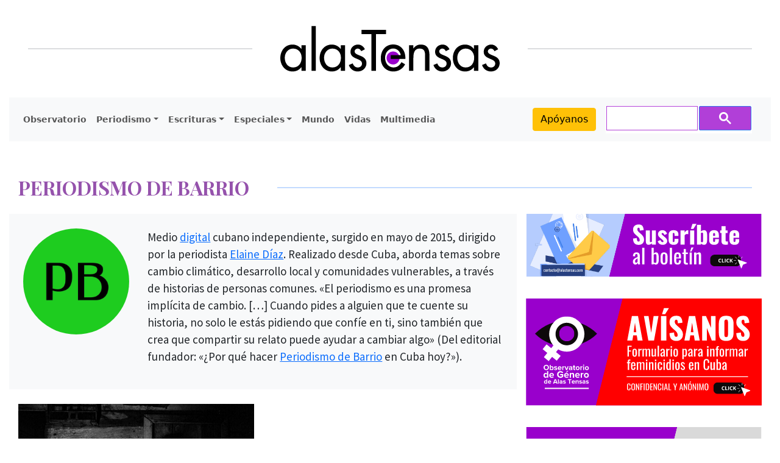

--- FILE ---
content_type: text/html; charset=UTF-8
request_url: https://alastensas.com/autores/periodismo-de-barrio/
body_size: 18034
content:
<!DOCTYPE html>
<html lang=es>
<head>
<meta charset=UTF-8 />
<meta name=viewport content="width=device-width, initial-scale=1"/>
<!-- Bootstrap core CSS -->
<!-- Custom styles for this template -->
<link rel=pingback href="https://alastensas.com/xmlrpc.php">
<meta name=robots content='index, follow, max-image-preview:large, max-snippet:-1, max-video-preview:-1'/>
<!-- This site is optimized with the Yoast SEO plugin v26.8 - https://yoast.com/product/yoast-seo-wordpress/ -->
<title>Periodismo de Barrio archivos - alastensas.com</title>
<link rel=canonical href="https://alastensas.com/autores/periodismo-de-barrio/"/>
<meta property=og:locale content=es_ES />
<meta property=og:type content=article />
<meta property=og:title content="Periodismo de Barrio archivos - alastensas.com"/>
<meta property=og:url content="https://alastensas.com/autores/periodismo-de-barrio/"/>
<meta property=og:site_name content=alastensas.com />
<meta name=twitter:card content=summary_large_image />
<meta name=twitter:site content="@alastensas"/>
<script data-jetpack-boost=ignore type="application/ld+json" class=yoast-schema-graph>{"@context":"https://schema.org","@graph":[{"@type":"CollectionPage","@id":"https://alastensas.com/autores/periodismo-de-barrio/","url":"https://alastensas.com/autores/periodismo-de-barrio/","name":"Periodismo de Barrio archivos - alastensas.com","isPartOf":{"@id":"https://alastensas.com/#website"},"primaryImageOfPage":{"@id":"https://alastensas.com/autores/periodismo-de-barrio/#primaryimage"},"image":{"@id":"https://alastensas.com/autores/periodismo-de-barrio/#primaryimage"},"thumbnailUrl":"https://alastensas.com/wp-content/uploads/2019/08/6-e1647280912752.jpg","breadcrumb":{"@id":"https://alastensas.com/autores/periodismo-de-barrio/#breadcrumb"},"inLanguage":"es"},{"@type":"ImageObject","inLanguage":"es","@id":"https://alastensas.com/autores/periodismo-de-barrio/#primaryimage","url":"https://alastensas.com/wp-content/uploads/2019/08/6-e1647280912752.jpg","contentUrl":"https://alastensas.com/wp-content/uploads/2019/08/6-e1647280912752.jpg","width":700,"height":799,"caption":"\"Reflejos\". Foto: Felko."},{"@type":"BreadcrumbList","@id":"https://alastensas.com/autores/periodismo-de-barrio/#breadcrumb","itemListElement":[{"@type":"ListItem","position":1,"name":"Portada","item":"https://alastensas.com/"},{"@type":"ListItem","position":2,"name":"Periodismo de Barrio"}]},{"@type":"WebSite","@id":"https://alastensas.com/#website","url":"https://alastensas.com/","name":"alastensas.com","description":"Revista cubana","publisher":{"@id":"https://alastensas.com/#organization"},"alternateName":"Alas Tensas","potentialAction":[{"@type":"SearchAction","target":{"@type":"EntryPoint","urlTemplate":"https://alastensas.com/?s={search_term_string}"},"query-input":{"@type":"PropertyValueSpecification","valueRequired":true,"valueName":"search_term_string"}}],"inLanguage":"es"},{"@type":"Organization","@id":"https://alastensas.com/#organization","name":"alastensas.com","url":"https://alastensas.com/","logo":{"@type":"ImageObject","inLanguage":"es","@id":"https://alastensas.com/#/schema/logo/image/","url":"https://alastensas.com/wp-content/uploads/2019/02/logo-4a.png","contentUrl":"https://alastensas.com/wp-content/uploads/2019/02/logo-4a.png","width":600,"height":84,"caption":"alastensas.com"},"image":{"@id":"https://alastensas.com/#/schema/logo/image/"},"sameAs":["https://www.facebook.com/AlasTensasCuba","https://x.com/alastensas","https://www.instagram.com/alas_tensas/","https://www.youtube.com/@alastensas"]}]}</script>
<!-- / Yoast SEO plugin. -->
<link rel=dns-prefetch href='//static.addtoany.com'/>
<link rel=dns-prefetch href='//cse.google.com'/>
<link rel=dns-prefetch href='//www.googletagmanager.com'/>
<link rel=dns-prefetch href='//stats.wp.com'/>
<link rel=dns-prefetch href='//fonts.googleapis.com'/>
<link rel=dns-prefetch href='//pagead2.googlesyndication.com'/>
<link rel=preconnect href='//c0.wp.com'/>
<link rel=alternate type="application/rss+xml" title="alastensas.com &raquo; Feed" href="https://alastensas.com/feed/"/>
<link rel=alternate type="application/rss+xml" title="alastensas.com &raquo; Feed de los comentarios" href="https://alastensas.com/comments/feed/"/>
<link rel=alternate type="application/rss+xml" title="alastensas.com &raquo; Periodismo de Barrio Autor Feed" href="https://alastensas.com/autores/periodismo-de-barrio/feed/"/>
<style id=content-control-block-styles>@media (max-width:640px){.cc-hide-on-mobile{display:none!important}}@media (min-width:641px) and (max-width:920px){.cc-hide-on-tablet{display:none!important}}@media (min-width:921px) and (max-width:1440px){.cc-hide-on-desktop{display:none!important}}</style>
<link rel=stylesheet id=all-css-481c5aeb3145015b6c509d40d03a8c93 href='https://alastensas.com/_jb_static/??eafa683a0d' type='text/css' media=all />
<style id=wp-emoji-styles-inline-css>img.wp-smiley,img.emoji{display:inline!important;border:none!important;box-shadow:none!important;height:1em!important;width:1em!important;margin:0 .07em!important;vertical-align:-.1em!important;background:none!important;padding:0!important}</style>
<style id=wp-block-library-inline-css>:root{--wp-block-synced-color:#7a00df;--wp-block-synced-color--rgb:122 , 0 , 223;--wp-bound-block-color:var(--wp-block-synced-color);--wp-editor-canvas-background:#ddd;--wp-admin-theme-color:#007cba;--wp-admin-theme-color--rgb:0 , 124 , 186;--wp-admin-theme-color-darker-10:#006ba1;--wp-admin-theme-color-darker-10--rgb:0 , 107 , 160.5;--wp-admin-theme-color-darker-20:#005a87;--wp-admin-theme-color-darker-20--rgb:0 , 90 , 135;--wp-admin-border-width-focus:2px}@media (min-resolution:192dpi){:root{--wp-admin-border-width-focus:1.5px}}.wp-element-button{cursor:pointer}:root .has-very-light-gray-background-color{background-color:#eee}:root .has-very-dark-gray-background-color{background-color:#313131}:root .has-very-light-gray-color{color:#eee}:root .has-very-dark-gray-color{color:#313131}:root .has-vivid-green-cyan-to-vivid-cyan-blue-gradient-background{background:linear-gradient(135deg,#00d084,#0693e3)}:root .has-purple-crush-gradient-background{background:linear-gradient(135deg,#34e2e4,#4721fb 50%,#ab1dfe)}:root .has-hazy-dawn-gradient-background{background:linear-gradient(135deg,#faaca8,#dad0ec)}:root .has-subdued-olive-gradient-background{background:linear-gradient(135deg,#fafae1,#67a671)}:root .has-atomic-cream-gradient-background{background:linear-gradient(135deg,#fdd79a,#004a59)}:root .has-nightshade-gradient-background{background:linear-gradient(135deg,#330968,#31cdcf)}:root .has-midnight-gradient-background{background:linear-gradient(135deg,#020381,#2874fc)}:root{--wp--preset--font-size--normal:16px;--wp--preset--font-size--huge:42px}.has-regular-font-size{font-size:1em}.has-larger-font-size{font-size:2.625em}.has-normal-font-size{font-size:var(--wp--preset--font-size--normal)}.has-huge-font-size{font-size:var(--wp--preset--font-size--huge)}.has-text-align-center{text-align:center}.has-text-align-left{text-align:left}.has-text-align-right{text-align:right}.has-fit-text{white-space:nowrap!important}#end-resizable-editor-section{display:none}.aligncenter{clear:both}.items-justified-left{justify-content:flex-start}.items-justified-center{justify-content:center}.items-justified-right{justify-content:flex-end}.items-justified-space-between{justify-content:space-between}.screen-reader-text{border:0;clip-path:inset(50%);height:1px;margin:-1px;overflow:hidden;padding:0;position:absolute;width:1px;word-wrap:normal!important}.screen-reader-text:focus{background-color:#ddd;clip-path:none;color:#444;display:block;font-size:1em;height:auto;left:5px;line-height:normal;padding:15px 23px 14px;text-decoration:none;top:5px;width:auto;z-index:100000}html :where(.has-border-color){border-style:solid}html :where([style*=border-top-color]){border-top-style:solid}html :where([style*=border-right-color]){border-right-style:solid}html :where([style*=border-bottom-color]){border-bottom-style:solid}html :where([style*=border-left-color]){border-left-style:solid}html :where([style*=border-width]){border-style:solid}html :where([style*=border-top-width]){border-top-style:solid}html :where([style*=border-right-width]){border-right-style:solid}html :where([style*=border-bottom-width]){border-bottom-style:solid}html :where([style*=border-left-width]){border-left-style:solid}html :where(img[class*=wp-image-]){height:auto;max-width:100%}:where(figure){margin:0 0 1em}html :where(.is-position-sticky){--wp-admin--admin-bar--position-offset:var(--wp-admin--admin-bar--height,0)}@media screen and (max-width:600px){html :where(.is-position-sticky){--wp-admin--admin-bar--position-offset:0}}</style><style id=wp-block-heading-inline-css>h1:where(.wp-block-heading).has-background,h2:where(.wp-block-heading).has-background,h3:where(.wp-block-heading).has-background,h4:where(.wp-block-heading).has-background,h5:where(.wp-block-heading).has-background,h6:where(.wp-block-heading).has-background{padding:1.25em 2.375em}h1.has-text-align-left[style*=writing-mode]:where([style*=vertical-lr]),h1.has-text-align-right[style*=writing-mode]:where([style*=vertical-rl]),h2.has-text-align-left[style*=writing-mode]:where([style*=vertical-lr]),h2.has-text-align-right[style*=writing-mode]:where([style*=vertical-rl]),h3.has-text-align-left[style*=writing-mode]:where([style*=vertical-lr]),h3.has-text-align-right[style*=writing-mode]:where([style*=vertical-rl]),h4.has-text-align-left[style*=writing-mode]:where([style*=vertical-lr]),h4.has-text-align-right[style*=writing-mode]:where([style*=vertical-rl]),h5.has-text-align-left[style*=writing-mode]:where([style*=vertical-lr]),h5.has-text-align-right[style*=writing-mode]:where([style*=vertical-rl]),h6.has-text-align-left[style*=writing-mode]:where([style*=vertical-lr]),h6.has-text-align-right[style*=writing-mode]:where([style*=vertical-rl]){rotate:180deg}</style>
<style id=global-styles-inline-css>:root{--wp--preset--aspect-ratio--square:1;--wp--preset--aspect-ratio--4-3: 4/3;--wp--preset--aspect-ratio--3-4: 3/4;--wp--preset--aspect-ratio--3-2: 3/2;--wp--preset--aspect-ratio--2-3: 2/3;--wp--preset--aspect-ratio--16-9: 16/9;--wp--preset--aspect-ratio--9-16: 9/16;--wp--preset--color--black:#000;--wp--preset--color--cyan-bluish-gray:#abb8c3;--wp--preset--color--white:#fff;--wp--preset--color--pale-pink:#f78da7;--wp--preset--color--vivid-red:#cf2e2e;--wp--preset--color--luminous-vivid-orange:#ff6900;--wp--preset--color--luminous-vivid-amber:#fcb900;--wp--preset--color--light-green-cyan:#7bdcb5;--wp--preset--color--vivid-green-cyan:#00d084;--wp--preset--color--pale-cyan-blue:#8ed1fc;--wp--preset--color--vivid-cyan-blue:#0693e3;--wp--preset--color--vivid-purple:#9b51e0;--wp--preset--gradient--vivid-cyan-blue-to-vivid-purple:linear-gradient(135deg,#0693e3 0%,#9b51e0 100%);--wp--preset--gradient--light-green-cyan-to-vivid-green-cyan:linear-gradient(135deg,#7adcb4 0%,#00d082 100%);--wp--preset--gradient--luminous-vivid-amber-to-luminous-vivid-orange:linear-gradient(135deg,#fcb900 0%,#ff6900 100%);--wp--preset--gradient--luminous-vivid-orange-to-vivid-red:linear-gradient(135deg,#ff6900 0%,#cf2e2e 100%);--wp--preset--gradient--very-light-gray-to-cyan-bluish-gray:linear-gradient(135deg,#eee 0%,#a9b8c3 100%);--wp--preset--gradient--cool-to-warm-spectrum:linear-gradient(135deg,#4aeadc 0%,#9778d1 20%,#cf2aba 40%,#ee2c82 60%,#fb6962 80%,#fef84c 100%);--wp--preset--gradient--blush-light-purple:linear-gradient(135deg,#ffceec 0%,#9896f0 100%);--wp--preset--gradient--blush-bordeaux:linear-gradient(135deg,#fecda5 0%,#fe2d2d 50%,#6b003e 100%);--wp--preset--gradient--luminous-dusk:linear-gradient(135deg,#ffcb70 0%,#c751c0 50%,#4158d0 100%);--wp--preset--gradient--pale-ocean:linear-gradient(135deg,#fff5cb 0%,#b6e3d4 50%,#33a7b5 100%);--wp--preset--gradient--electric-grass:linear-gradient(135deg,#caf880 0%,#71ce7e 100%);--wp--preset--gradient--midnight:linear-gradient(135deg,#020381 0%,#2874fc 100%);--wp--preset--font-size--small:13px;--wp--preset--font-size--medium:20px;--wp--preset--font-size--large:36px;--wp--preset--font-size--x-large:42px;--wp--preset--spacing--20:.44rem;--wp--preset--spacing--30:.67rem;--wp--preset--spacing--40:1rem;--wp--preset--spacing--50:1.5rem;--wp--preset--spacing--60:2.25rem;--wp--preset--spacing--70:3.38rem;--wp--preset--spacing--80:5.06rem;--wp--preset--shadow--natural:6px 6px 9px rgba(0,0,0,.2);--wp--preset--shadow--deep:12px 12px 50px rgba(0,0,0,.4);--wp--preset--shadow--sharp:6px 6px 0 rgba(0,0,0,.2);--wp--preset--shadow--outlined:6px 6px 0 -3px #fff , 6px 6px #000;--wp--preset--shadow--crisp:6px 6px 0 #000}:where(.is-layout-flex){gap:.5em}:where(.is-layout-grid){gap:.5em}body .is-layout-flex{display:flex}.is-layout-flex{flex-wrap:wrap;align-items:center}.is-layout-flex > :is(*, div){margin:0}body .is-layout-grid{display:grid}.is-layout-grid > :is(*, div){margin:0}:where(.wp-block-columns.is-layout-flex){gap:2em}:where(.wp-block-columns.is-layout-grid){gap:2em}:where(.wp-block-post-template.is-layout-flex){gap:1.25em}:where(.wp-block-post-template.is-layout-grid){gap:1.25em}.has-black-color{color:var(--wp--preset--color--black)!important}.has-cyan-bluish-gray-color{color:var(--wp--preset--color--cyan-bluish-gray)!important}.has-white-color{color:var(--wp--preset--color--white)!important}.has-pale-pink-color{color:var(--wp--preset--color--pale-pink)!important}.has-vivid-red-color{color:var(--wp--preset--color--vivid-red)!important}.has-luminous-vivid-orange-color{color:var(--wp--preset--color--luminous-vivid-orange)!important}.has-luminous-vivid-amber-color{color:var(--wp--preset--color--luminous-vivid-amber)!important}.has-light-green-cyan-color{color:var(--wp--preset--color--light-green-cyan)!important}.has-vivid-green-cyan-color{color:var(--wp--preset--color--vivid-green-cyan)!important}.has-pale-cyan-blue-color{color:var(--wp--preset--color--pale-cyan-blue)!important}.has-vivid-cyan-blue-color{color:var(--wp--preset--color--vivid-cyan-blue)!important}.has-vivid-purple-color{color:var(--wp--preset--color--vivid-purple)!important}.has-black-background-color{background-color:var(--wp--preset--color--black)!important}.has-cyan-bluish-gray-background-color{background-color:var(--wp--preset--color--cyan-bluish-gray)!important}.has-white-background-color{background-color:var(--wp--preset--color--white)!important}.has-pale-pink-background-color{background-color:var(--wp--preset--color--pale-pink)!important}.has-vivid-red-background-color{background-color:var(--wp--preset--color--vivid-red)!important}.has-luminous-vivid-orange-background-color{background-color:var(--wp--preset--color--luminous-vivid-orange)!important}.has-luminous-vivid-amber-background-color{background-color:var(--wp--preset--color--luminous-vivid-amber)!important}.has-light-green-cyan-background-color{background-color:var(--wp--preset--color--light-green-cyan)!important}.has-vivid-green-cyan-background-color{background-color:var(--wp--preset--color--vivid-green-cyan)!important}.has-pale-cyan-blue-background-color{background-color:var(--wp--preset--color--pale-cyan-blue)!important}.has-vivid-cyan-blue-background-color{background-color:var(--wp--preset--color--vivid-cyan-blue)!important}.has-vivid-purple-background-color{background-color:var(--wp--preset--color--vivid-purple)!important}.has-black-border-color{border-color:var(--wp--preset--color--black)!important}.has-cyan-bluish-gray-border-color{border-color:var(--wp--preset--color--cyan-bluish-gray)!important}.has-white-border-color{border-color:var(--wp--preset--color--white)!important}.has-pale-pink-border-color{border-color:var(--wp--preset--color--pale-pink)!important}.has-vivid-red-border-color{border-color:var(--wp--preset--color--vivid-red)!important}.has-luminous-vivid-orange-border-color{border-color:var(--wp--preset--color--luminous-vivid-orange)!important}.has-luminous-vivid-amber-border-color{border-color:var(--wp--preset--color--luminous-vivid-amber)!important}.has-light-green-cyan-border-color{border-color:var(--wp--preset--color--light-green-cyan)!important}.has-vivid-green-cyan-border-color{border-color:var(--wp--preset--color--vivid-green-cyan)!important}.has-pale-cyan-blue-border-color{border-color:var(--wp--preset--color--pale-cyan-blue)!important}.has-vivid-cyan-blue-border-color{border-color:var(--wp--preset--color--vivid-cyan-blue)!important}.has-vivid-purple-border-color{border-color:var(--wp--preset--color--vivid-purple)!important}.has-vivid-cyan-blue-to-vivid-purple-gradient-background{background:var(--wp--preset--gradient--vivid-cyan-blue-to-vivid-purple)!important}.has-light-green-cyan-to-vivid-green-cyan-gradient-background{background:var(--wp--preset--gradient--light-green-cyan-to-vivid-green-cyan)!important}.has-luminous-vivid-amber-to-luminous-vivid-orange-gradient-background{background:var(--wp--preset--gradient--luminous-vivid-amber-to-luminous-vivid-orange)!important}.has-luminous-vivid-orange-to-vivid-red-gradient-background{background:var(--wp--preset--gradient--luminous-vivid-orange-to-vivid-red)!important}.has-very-light-gray-to-cyan-bluish-gray-gradient-background{background:var(--wp--preset--gradient--very-light-gray-to-cyan-bluish-gray)!important}.has-cool-to-warm-spectrum-gradient-background{background:var(--wp--preset--gradient--cool-to-warm-spectrum)!important}.has-blush-light-purple-gradient-background{background:var(--wp--preset--gradient--blush-light-purple)!important}.has-blush-bordeaux-gradient-background{background:var(--wp--preset--gradient--blush-bordeaux)!important}.has-luminous-dusk-gradient-background{background:var(--wp--preset--gradient--luminous-dusk)!important}.has-pale-ocean-gradient-background{background:var(--wp--preset--gradient--pale-ocean)!important}.has-electric-grass-gradient-background{background:var(--wp--preset--gradient--electric-grass)!important}.has-midnight-gradient-background{background:var(--wp--preset--gradient--midnight)!important}.has-small-font-size{font-size:var(--wp--preset--font-size--small)!important}.has-medium-font-size{font-size:var(--wp--preset--font-size--medium)!important}.has-large-font-size{font-size:var(--wp--preset--font-size--large)!important}.has-x-large-font-size{font-size:var(--wp--preset--font-size--x-large)!important}</style>
<style id=classic-theme-styles-inline-css>.wp-block-button__link{color:#fff;background-color:#32373c;border-radius:9999px;box-shadow:none;text-decoration:none;padding:calc(.667em + 2px) calc(1.333em + 2px);font-size:1.125em}.wp-block-file__button{background:#32373c;color:#fff;text-decoration:none}</style>
<link rel=stylesheet id=alas_tensas-style-css href='https://fonts.googleapis.com/css?family=Playfair+Display%3A400%2C700%2C700italic%2C400italic%2C600%2C600italic&#038;display=swap&#038;ver=1.0.220' media=all />
<link rel=stylesheet id=alas_tensas-style-2-css href='https://fonts.googleapis.com/css?family=Source+Sans+Pro%3A400%2C400italic%2C600%2C600italic%2C700%2C700italic%2C300%2C300italic&#038;display=swap&#038;ver=1.0.220' media=all />
<style id=generateblocks-inline-css>:root{--gb-container-width:1100px}.gb-container .wp-block-image img{vertical-align:middle}.gb-grid-wrapper .wp-block-image{margin-bottom:0}.gb-highlight{background:none}.gb-shape{line-height:0}</style>
<!-- Fragmento de código de la etiqueta de Google (gtag.js) añadida por Site Kit -->
<!-- Fragmento de código de Google Analytics añadido por Site Kit -->
<link rel="https://api.w.org/" href="https://alastensas.com/wp-json/"/><link rel=alternate title=JSON type="application/json" href="https://alastensas.com/wp-json/wp/v2/Autores/547"/><link rel=EditURI type="application/rsd+xml" title=RSD href="https://alastensas.com/xmlrpc.php?rsd"/>
<meta name=generator content="WordPress 6.9"/>
<meta name=generator content="Site Kit by Google 1.170.0"/><meta name=facebook-domain-verification content=m04wsycgu5o07ytagiq90r899pbd4m />
<style>img#wpstats{display:none}</style>
<style id=wpp-loading-animation-styles>@-webkit-keyframes bgslide{from{background-position-x:0}to{background-position-x:-200%}}@keyframes bgslide{from{background-position-x:0}to{background-position-x:-200%}}.wpp-widget-block-placeholder,.wpp-shortcode-placeholder{margin:0 auto;width:60px;height:3px;background:#dd3737;background:linear-gradient(90deg,#dd3737 0%,#571313 10%,#dd3737 100%);background-size:200% auto;border-radius:3px;-webkit-animation:bgslide 1s infinite linear;animation:bgslide 1s infinite linear}</style>
<!-- Metaetiquetas de Google AdSense añadidas por Site Kit -->
<meta name=google-adsense-platform-account content=ca-host-pub-2644536267352236>
<meta name=google-adsense-platform-domain content=sitekit.withgoogle.com>
<!-- Acabar con las metaetiquetas de Google AdSense añadidas por Site Kit -->
<!-- Fragmento de código de Google Adsense añadido por Site Kit -->
<!-- Final del fragmento de código de Google Adsense añadido por Site Kit -->
<style id=uagb-style-conditional-extension>@media (min-width:1025px){body .uag-hide-desktop.uagb-google-map__wrap,body .uag-hide-desktop{display:none!important}}@media (min-width:768px) and (max-width:1024px){body .uag-hide-tab.uagb-google-map__wrap,body .uag-hide-tab{display:none!important}}@media (max-width:767px){body .uag-hide-mob.uagb-google-map__wrap,body .uag-hide-mob{display:none!important}}</style><link rel=icon href="https://alastensas.com/wp-content/uploads/2019/02/cropped-Alas_Tensas-32x32.jpg" sizes=32x32 />
<link rel=icon href="https://alastensas.com/wp-content/uploads/2019/02/cropped-Alas_Tensas-192x192.jpg" sizes=192x192 />
<link rel=apple-touch-icon href="https://alastensas.com/wp-content/uploads/2019/02/cropped-Alas_Tensas-180x180.jpg"/>
<meta name=msapplication-TileImage content="https://alastensas.com/wp-content/uploads/2019/02/cropped-Alas_Tensas-270x270.jpg"/>
<style type="text/css" id=wp-custom-css>.white-text{color:#fff;text-decoration:none}.has-background{padding:25px!important}.nav-link{font-size:.9rem!important;font-weight:600}.sidebar-regions{margin-bottom:35px}.main-content p{margin-bottom:1.5em!important}.cita,.citasalto,.content blockquote p{line-height:1.3em!important;margin-left:2em;margin-top:1.3em;margin-bottom:0}.citasalto{margin-top:2em!important}.cita+.cita,.citasalto+.cita{margin-top:.8em!important;text-indent:1em!important}.citaverso,.citavsalto{line-height:1.3em!important;font-style:italic;margin-left:4em;text-indent:-2em;margin-bottom:0;font-display:swap}.citaverso{margin-top:1.3em!important}.citavsalto{margin-top:1.6em!important}.citavsalto{margin-top:1.6em!important}.citaverso+.citaverso,.citavsalto+.citaverso{margin-top:0!important}#content ul li,#content ol li{line-height:1.6em!important;margin-left:2em;margin-bottom:0}.lista,.listasalto{line-height:1.6em!important;margin-left:4em;text-indent:-2em;margin-bottom:0}.listasalto{margin-top:2.5em;margin-bottom:1em}.lista{margin-top:1.3em!important}.listasalto{margin-top:2.5em!important}.lista+.lista,.listasalto+.lista{margin-top:.8em!important}.normsalto{margin-top:3em!important}.notas{font-size:16px!important;font-style:normal;line-height:1.2em;margin-top:3em;margin-bottom:0;margin-left:2em;text-indent:-1em}.notas+.notas{margin-top:.8em!important}.paratexto,.paratsalto,.paratverso,.paratvsalt{line-height:1.5em;font-family:"Noto Serif",serif;font-size:16px!important;font-style:normal;text-align:left;margin-left:4em;margin-bottom:0}.paratexto,.paratverso{margin-top:0!important}.paratverso,.paratvsalt{font-style:italic}.paratsalto,.paratvsalt{margin-top:2em}.pfrances,.pfrancsalt{line-height:1.6em;margin-left:2em;text-indent:-2em;margin-top:1.3em}.pfrancsalt{margin-top:3em!important}.preguntas{font-weight:bold;margin-top:2em!important;margin-bottom:.7em}.preguntas+.preguntas{margin-top:0!important;margin-bottom:.7em!important}.preguntas+p{margin-top:2em!important}.tabulado,.tabulsalto{margin-left:2em}.tabulsalto{margin-top:3em!important}.titulocent{font-family:'Noto Serif';font-size:25px!important;line-height:162%;font-style:normal;font-weight:bold;text-align:center;text-transform:uppercase;margin-top:3em!important;margin-bottom:2em}.tituloizq{font-family:'Noto Serif';font-size:25px!important;line-height:162%;font-style:normal;font-weight:bold;text-align:left;text-transform:uppercase;margin-top:3em!important;margin-bottom:2em}.verso,.versosalto{line-height:1.6em;margin-left:2em;text-indent:-2em!important;margin-bottom:0}.verso{margin-top:0!important}.versosalto{margin-top:2em!important}#content p.capitular{margin-top:2em}p.capitular::first-letter{float:left;font-family:Baskerville,Georgia,serif;font-size:75px;line-height:60px;padding-top:4px;padding-right:8px;padding-left:3px}.colorfoco,.colfocursi{font-weight:bold;color:#ff0006}.colverdad{color:#3eab3c}.colfalso{color:#ac282a}.colengano{color:#f8ca5d}.mayuscul{text-transform:uppercase}.maycursi{text-transform:uppercase;font-style:italic}.minuscul{text-transform:lowercase}.negcursiva{font-weight:bold;font-style:italic}.puntgran,.fsize-big{font-size:1.2em}.puntpeque,.fsize-small{font-size:small}.tachado{text-decoration:line-through}.versalitas{font-variant:small-caps}a[href="#_edn"]{vertical-align:super;font-size:70%}hr{color:#42444a;border:1px solid #42444a;margin:3em 1em 2.8em}.marcotexto,.body-content .highlighted{font-family:'Merriweather',serif;font-weight:100;font-size:1em;width:45%;float:left;background:#f5f5f5;margin:10px 10px 10px 0;padding:19px;border:1px solid #f7f7f7;border-radius:4px}.justifcent{text-align:center;margin:inherit 1.5em}.justifder{text-align:right;margin:inherit 1.5em}.llamadoder,.highlighted-right{text-align:right;padding-left:30%;margin-right:10px}.llamadoizq,.highlighted-left{text-align:left;padding-right:30%}.llamadoder,.llamadoizq,.highlighted-right,.highlighted-left{font-size:1.5em!important;padding:15px 0;font-family:Baskerville,Georgia,serif;font-weight:400;color:#ff0006;line-height:1.3em;font-style:italic}.sepasteris{text-align:left;margin:3em auto 2.6em auto}.wpf-fondo-violetaclaro{background-image:linear-gradient(#e2cef6,#f1d7ff)!important;padding:15px 30px!important}.wp-block-embed__wrapper{}.wp-block-quote{margin-left:15px;padding:0 5px}.wp-block-quote p{font-size:1.2em!important;padding:5px 0}#live-section{margin-bottom:20px}#live-section .container{background-color:#f8f2fa}.video-container{position:relative;padding-bottom:56.25%;padding-top:30px;height:0;overflow:hidden}.video-container iframe,.video-container object,.video-container embed{position:absolute;top:0;left:0;width:100%;height:100%}.jetpack-top-posts-title a{text-decoration:none;color:#000;box-sizing:border-box;font-family:"Playfair Display",Helvetica,sans-serif;font-size:18px;font-weight:700;line-height:21.6px;margin-bottom:9px;margin-top:0;text-align:start}.widget_block{list-style-type:none}.wp-block-heading.section-title{box-sizing:border-box;font-family:"Playfair Display",Helvetica,sans-serif;font-size:22px;font-weight:500;height:30px;line-height:26.4px;margin-bottom:10px;margin-top:0;opacity:.75;padding-left:15px;text-align:start}.popular-posts{display:none}.jetpack-top-posts-item{display:flex}.jetpack-top-posts-item img{width:160px!important;margin-right:15px}.jetpack-top-posts-item a{display:inline-block;position:relative;top:20px!important}</style>
<style id=jetpack-block-top-posts-inline-css>.wp-block-jetpack-top-posts{margin-bottom:1.5em}.wp-block-jetpack-top-posts img{width:100%}.wp-block-jetpack-top-posts span{display:block;word-wrap:break-word}.wp-block-jetpack-top-posts.is-list-layout .jetpack-top-posts-item{margin-bottom:1.5em}.wp-block-jetpack-top-posts.is-grid-layout .jetpack-top-posts-wrapper{align-items:flex-start;display:grid;gap:16px 12px;grid:auto/repeat(6,1fr)}@media only screen and (max-width:600px){.wp-block-jetpack-top-posts.is-grid-layout .jetpack-top-posts-wrapper{display:block}.wp-block-jetpack-top-posts.is-grid-layout .jetpack-top-posts-wrapper .jetpack-top-posts-mock-thumbnail{display:none}.wp-block-jetpack-top-posts.is-grid-layout .jetpack-top-posts-wrapper .jetpack-top-posts-item{margin-bottom:1.5em}}.wp-block-jetpack-top-posts.is-grid-layout .jetpack-top-posts-mock-thumbnail{background-color:#f0f0f0;height:0;padding-bottom:75%;position:relative;width:100%}.wp-block-jetpack-top-posts.is-grid-layout .jetpack-top-posts-thumbnail{aspect-ratio:4/3;height:auto;max-width:100%;object-fit:cover}.wp-block-jetpack-top-posts.is-grid-layout .jetpack-top-posts-item{grid-column:span 2}.wp-block-jetpack-top-posts.is-grid-layout[data-item-count="2"] .jetpack-top-posts-item,.wp-block-jetpack-top-posts.is-grid-layout[data-item-count="4"] .jetpack-top-posts-item,.wp-block-jetpack-top-posts.is-grid-layout[data-item-count="5"] .jetpack-top-posts-item:nth-child(5n),.wp-block-jetpack-top-posts.is-grid-layout[data-item-count="5"] .jetpack-top-posts-item:nth-child(5n-1),.wp-block-jetpack-top-posts.is-grid-layout[data-item-count="7"] .jetpack-top-posts-item:nth-child(5n),.wp-block-jetpack-top-posts.is-grid-layout[data-item-count="7"] .jetpack-top-posts-item:nth-child(5n-1),.wp-block-jetpack-top-posts.is-grid-layout[data-item-count="7"] .jetpack-top-posts-item:nth-child(7n),.wp-block-jetpack-top-posts.is-grid-layout[data-item-count="7"] .jetpack-top-posts-item:nth-child(7n-1){grid-column:span 3}</style>
</head>
<body class="archive tax-Autores term-periodismo-de-barrio term-547 wp-theme-revista_alas_tensas"><noscript><meta HTTP-EQUIV="refresh" content="0;url='http://alastensas.com/autores/periodismo-de-barrio/?PageSpeed=noscript'" /><style><!--table,div,span,font,p{display:none} --></style><div style="display:block">Please click <a href="http://alastensas.com/autores/periodismo-de-barrio/?PageSpeed=noscript">here</a> if you are not redirected within a few seconds.</div></noscript>
<header class="bg-white fixed-top">
<div id=branding-pc class=container>
<div class="align-items-center row">
<div class=col>
<hr class="at-primary-color3 border-secondary mb-0 mt-0"/>
</div>
<div class="col-auto site-logo"><a href="/"><svg xmlns="http://www.w3.org/2000/svg" xml:space=preserve width=360 height=80 version=1.1 style="shape-rendering:geometricPrecision; text-rendering:geometricPrecision; image-rendering:optimizeQuality; fill-rule:evenodd; clip-rule:evenodd" viewBox="0 0 54241.06 11247.68" xmlns:xlink="http://www.w3.org/1999/xlink" xmlns:xodm="http://www.corel.com/coreldraw/odm/2003">
<defs>
<style type="text/css"><![CDATA[
    .fil1 {fill:none;fill-rule:nonzero}
    .fil2 {fill:#9900CC}
    .fil0 {fill:black;fill-rule:nonzero}
   ]]></style>
</defs>
<g id=Capa_x0020_1>
<metadata id=CorelCorpID_0Corel-Layer />
<path class=fil0 d="M3154.19 5583.58c1328.78,0 2120.68,1020.08 2120.68,2281.75 0,1275.09 -724.79,2389.12 -2107.26,2389.12 -1342.2,0 -2067,-1167.72 -2067,-2402.55 0,-1181.13 805.33,-2268.33 2053.58,-2268.33zm3140.76 -818.74l-1073.76 0 0 899.27 -26.84 0c-523.46,-671.1 -1301.95,-1073.77 -2160.96,-1073.77 -1892.51,0 -3033.39,1543.54 -3033.39,3342.09 0,1744.87 1167.73,3315.25 3019.97,3315.25 885.86,0 1624.07,-348.97 2174.38,-1046.92l26.84 0 0 872.44 1073.76 0 0 -6308.36zm2495.97 -4764.84l-1073.77 0 0 11073.2 1073.77 0 0 -11073.2zm4079.77 5583.58c1328.78,0 2120.68,1020.08 2120.68,2281.75 0,1275.09 -724.79,2389.12 -2107.26,2389.12 -1342.2,0 -2067,-1167.72 -2067,-2402.55 0,-1181.13 805.33,-2268.33 2053.58,-2268.33zm3140.76 -818.74l-1073.76 0 0 899.27 -26.84 0c-523.46,-671.1 -1301.95,-1073.77 -2160.96,-1073.77 -1892.51,0 -3033.39,1543.54 -3033.39,3342.09 0,1744.87 1167.73,3315.25 3019.97,3315.25 885.86,0 1624.07,-348.97 2174.38,-1046.92l26.84 0 0 872.44 1073.76 0 0 -6308.36zm4898.52 993.23c-281.86,-657.68 -952.97,-1167.73 -1677.76,-1167.73 -1020.08,0 -1879.09,724.8 -1879.09,1785.14 0,1986.47 2845.48,1503.27 2845.48,2912.58 0,577.15 -442.93,966.39 -1020.08,966.39 -711.37,0 -1020.08,-416.08 -1288.52,-1006.65l-952.96 402.66c335.55,993.23 1167.72,1597.23 2228.07,1597.23 1167.72,0 2134.11,-859.01 2134.11,-2053.57 0,-1060.34 -724.79,-1503.27 -1463,-1811.98 -738.22,-308.71 -1463,-523.46 -1463,-1100.61 0,-402.66 402.67,-697.94 778.48,-697.94 389.24,0 711.37,308.71 859.01,644.26l899.28 -469.77z"/>
<g id=_2366426580272>
<path class=fil0 d="M23654.86 1999.88l2469.66 0 0 -1046.91 -6039.93 0 0 1046.91 2442.81 0 0 9073.32 1127.45 0 0 -9073.32zm9246.73 2764.95l-1073.77 0 0 6308.36 1073.77 0 0 -2993.12c0,-1127.45 93.95,-2496.51 1570.38,-2496.51 1248.25,0 1328.78,912.7 1328.78,1932.78l0 3556.85 1073.77 0 0 -3744.76c0,-1476.42 -402.67,-2738.1 -2147.53,-2738.1 -778.48,0 -1355.63,335.55 -1798.56,939.54l-26.84 0 0 -765.05zm8925.14 993.23c-281.86,-657.68 -952.97,-1167.73 -1677.76,-1167.73 -1020.08,0 -1879.09,724.8 -1879.09,1785.14 0,1986.47 2845.48,1503.27 2845.48,2912.58 0,577.15 -442.93,966.39 -1020.08,966.39 -711.37,0 -1020.08,-416.08 -1288.52,-1006.65l-952.96 402.66c335.55,993.23 1167.72,1597.23 2228.07,1597.23 1167.72,0 2134.11,-859.01 2134.11,-2053.57 0,-1060.34 -724.79,-1503.27 -1463,-1811.98 -738.22,-308.71 -1463,-523.46 -1463,-1100.61 0,-402.66 402.67,-697.94 778.48,-697.94 389.24,0 711.37,308.71 859.01,644.26l899.28 -469.77zm3985.82 -174.49c1328.78,0 2120.68,1020.08 2120.68,2281.75 0,1275.09 -724.79,2389.12 -2107.26,2389.12 -1342.2,0 -2067,-1167.72 -2067,-2402.55 0,-1181.13 805.33,-2268.33 2053.58,-2268.33zm3140.76 -818.74l-1073.76 0 0 899.27 -26.84 0c-523.46,-671.1 -1301.95,-1073.77 -2160.96,-1073.77 -1892.51,0 -3033.39,1543.54 -3033.39,3342.09 0,1744.87 1167.73,3315.25 3019.97,3315.25 885.86,0 1624.07,-348.97 2174.38,-1046.92l26.84 0 0 872.44 1073.76 0 0 -6308.36zm4898.52 993.23c-281.86,-657.68 -952.97,-1167.73 -1677.76,-1167.73 -1020.08,0 -1879.09,724.8 -1879.09,1785.14 0,1986.47 2845.48,1503.27 2845.48,2912.58 0,577.15 -442.93,966.39 -1020.08,966.39 -711.37,0 -1020.08,-416.08 -1288.52,-1006.65l-952.96 402.66c335.55,993.23 1167.72,1597.23 2228.07,1597.23 1167.72,0 2134.11,-859.01 2134.11,-2053.57 0,-1060.34 -724.79,-1503.27 -1463,-1811.98 -738.22,-308.71 -1463,-523.46 -1463,-1100.61 0,-402.66 402.67,-697.94 778.48,-697.94 389.24,0 711.37,308.71 859.01,644.26l899.28 -469.77z"/>
<path class=fil1 d="M30888.82 8147.19c107.38,-1879.09 -966.39,-3556.85 -2993.13,-3556.85 -1973.04,0 -3060.22,1543.54 -3060.22,3409.21 0,1811.97 1207.98,3248.13 3087.07,3248.13 1288.52,0 2308.6,-644.26 2912.59,-1771.71l-912.7 -523.46c-416.08,751.63 -1006.66,1301.94 -1919.36,1301.94 -1221.41,0 -2053.57,-939.54 -2067,-2107.26l4952.75 0zm-4899.06 -912.7c134.22,-912.7 993.23,-1650.92 1919.36,-1650.92 939.54,0 1704.6,738.22 1852.24,1650.92l-3771.6 0z"/>
</g>
<path class=fil2 d="M27855.37 6303.61c886.66,-15.21 1617.76,691.24 1632.97,1577.89 15.2,886.65 -691.24,1617.76 -1577.9,1632.97 -886.67,15.21 -1617.75,-691.24 -1632.96,-1577.89 -15.2,-886.65 691.24,-1617.77 1577.89,-1632.97z"/>
<path class=fil0 d="M30914.97 8137.89c107.69,-1884.71 -969.28,-3567.5 -3002.09,-3567.5 -1978.95,0 -3069.4,1548.16 -3069.4,3419.42 0,1817.41 1211.61,3257.87 3096.33,3257.87 1292.37,0 2315.51,-646.19 2921.31,-1777.02l-915.43 -525.03c-417.34,753.89 -1009.67,1305.84 -1925.1,1305.84 -722.86,0 -1335.21,-376.5 -1698.45,-917.46 -298.34,-444.32 -414.18,-1003.54 -409.24,-1523.15 4.37,-461.33 123.46,-922.39 360.79,-1303.39 91.46,-146.83 215.7,-281.81 335.17,-400.29 344.8,-341.97 798.68,-540.58 1317.48,-540.58 942.36,0 1709.71,740.43 1857.79,1655.86l-2464.73 0c0,302.06 -7.92,610.67 -7.92,915.43l3603.49 0z"/>
</g>
</svg> </a>
</div>
<div class=col>
<hr class="at-primary-color3 border-secondary mb-0 mt-0"/>
</div>
</div>
</div>
<nav class="bg-light container navbar navbar-expand-lg navbar-light">
<div class="container navbar-brand">
<div id=branding-mobil><a href="/"><svg xmlns="http://www.w3.org/2000/svg" xml:space=preserve width=601.525mm height=124.735mm version=1.1 style="shape-rendering:geometricPrecision; text-rendering:geometricPrecision; image-rendering:optimizeQuality; fill-rule:evenodd; clip-rule:evenodd" viewBox="0 0 54241.06 11247.68" xmlns:xlink="http://www.w3.org/1999/xlink" xmlns:xodm="http://www.corel.com/coreldraw/odm/2003">
<defs>
<style type="text/css"><![CDATA[
    .fil1 {fill:none;fill-rule:nonzero}
    .fil2 {fill:#9900CC}
    .fil0 {fill:black;fill-rule:nonzero}
   ]]></style>
</defs>
<g id=Capa_x0020_1>
<metadata id=CorelCorpID_0Corel-Layer />
<path class=fil0 d="M3154.19 5583.58c1328.78,0 2120.68,1020.08 2120.68,2281.75 0,1275.09 -724.79,2389.12 -2107.26,2389.12 -1342.2,0 -2067,-1167.72 -2067,-2402.55 0,-1181.13 805.33,-2268.33 2053.58,-2268.33zm3140.76 -818.74l-1073.76 0 0 899.27 -26.84 0c-523.46,-671.1 -1301.95,-1073.77 -2160.96,-1073.77 -1892.51,0 -3033.39,1543.54 -3033.39,3342.09 0,1744.87 1167.73,3315.25 3019.97,3315.25 885.86,0 1624.07,-348.97 2174.38,-1046.92l26.84 0 0 872.44 1073.76 0 0 -6308.36zm2495.97 -4764.84l-1073.77 0 0 11073.2 1073.77 0 0 -11073.2zm4079.77 5583.58c1328.78,0 2120.68,1020.08 2120.68,2281.75 0,1275.09 -724.79,2389.12 -2107.26,2389.12 -1342.2,0 -2067,-1167.72 -2067,-2402.55 0,-1181.13 805.33,-2268.33 2053.58,-2268.33zm3140.76 -818.74l-1073.76 0 0 899.27 -26.84 0c-523.46,-671.1 -1301.95,-1073.77 -2160.96,-1073.77 -1892.51,0 -3033.39,1543.54 -3033.39,3342.09 0,1744.87 1167.73,3315.25 3019.97,3315.25 885.86,0 1624.07,-348.97 2174.38,-1046.92l26.84 0 0 872.44 1073.76 0 0 -6308.36zm4898.52 993.23c-281.86,-657.68 -952.97,-1167.73 -1677.76,-1167.73 -1020.08,0 -1879.09,724.8 -1879.09,1785.14 0,1986.47 2845.48,1503.27 2845.48,2912.58 0,577.15 -442.93,966.39 -1020.08,966.39 -711.37,0 -1020.08,-416.08 -1288.52,-1006.65l-952.96 402.66c335.55,993.23 1167.72,1597.23 2228.07,1597.23 1167.72,0 2134.11,-859.01 2134.11,-2053.57 0,-1060.34 -724.79,-1503.27 -1463,-1811.98 -738.22,-308.71 -1463,-523.46 -1463,-1100.61 0,-402.66 402.67,-697.94 778.48,-697.94 389.24,0 711.37,308.71 859.01,644.26l899.28 -469.77z"/>
<g id=_2366426580272>
<path class=fil0 d="M23654.86 1999.88l2469.66 0 0 -1046.91 -6039.93 0 0 1046.91 2442.81 0 0 9073.32 1127.45 0 0 -9073.32zm9246.73 2764.95l-1073.77 0 0 6308.36 1073.77 0 0 -2993.12c0,-1127.45 93.95,-2496.51 1570.38,-2496.51 1248.25,0 1328.78,912.7 1328.78,1932.78l0 3556.85 1073.77 0 0 -3744.76c0,-1476.42 -402.67,-2738.1 -2147.53,-2738.1 -778.48,0 -1355.63,335.55 -1798.56,939.54l-26.84 0 0 -765.05zm8925.14 993.23c-281.86,-657.68 -952.97,-1167.73 -1677.76,-1167.73 -1020.08,0 -1879.09,724.8 -1879.09,1785.14 0,1986.47 2845.48,1503.27 2845.48,2912.58 0,577.15 -442.93,966.39 -1020.08,966.39 -711.37,0 -1020.08,-416.08 -1288.52,-1006.65l-952.96 402.66c335.55,993.23 1167.72,1597.23 2228.07,1597.23 1167.72,0 2134.11,-859.01 2134.11,-2053.57 0,-1060.34 -724.79,-1503.27 -1463,-1811.98 -738.22,-308.71 -1463,-523.46 -1463,-1100.61 0,-402.66 402.67,-697.94 778.48,-697.94 389.24,0 711.37,308.71 859.01,644.26l899.28 -469.77zm3985.82 -174.49c1328.78,0 2120.68,1020.08 2120.68,2281.75 0,1275.09 -724.79,2389.12 -2107.26,2389.12 -1342.2,0 -2067,-1167.72 -2067,-2402.55 0,-1181.13 805.33,-2268.33 2053.58,-2268.33zm3140.76 -818.74l-1073.76 0 0 899.27 -26.84 0c-523.46,-671.1 -1301.95,-1073.77 -2160.96,-1073.77 -1892.51,0 -3033.39,1543.54 -3033.39,3342.09 0,1744.87 1167.73,3315.25 3019.97,3315.25 885.86,0 1624.07,-348.97 2174.38,-1046.92l26.84 0 0 872.44 1073.76 0 0 -6308.36zm4898.52 993.23c-281.86,-657.68 -952.97,-1167.73 -1677.76,-1167.73 -1020.08,0 -1879.09,724.8 -1879.09,1785.14 0,1986.47 2845.48,1503.27 2845.48,2912.58 0,577.15 -442.93,966.39 -1020.08,966.39 -711.37,0 -1020.08,-416.08 -1288.52,-1006.65l-952.96 402.66c335.55,993.23 1167.72,1597.23 2228.07,1597.23 1167.72,0 2134.11,-859.01 2134.11,-2053.57 0,-1060.34 -724.79,-1503.27 -1463,-1811.98 -738.22,-308.71 -1463,-523.46 -1463,-1100.61 0,-402.66 402.67,-697.94 778.48,-697.94 389.24,0 711.37,308.71 859.01,644.26l899.28 -469.77z"/>
<path class=fil1 d="M30888.82 8147.19c107.38,-1879.09 -966.39,-3556.85 -2993.13,-3556.85 -1973.04,0 -3060.22,1543.54 -3060.22,3409.21 0,1811.97 1207.98,3248.13 3087.07,3248.13 1288.52,0 2308.6,-644.26 2912.59,-1771.71l-912.7 -523.46c-416.08,751.63 -1006.66,1301.94 -1919.36,1301.94 -1221.41,0 -2053.57,-939.54 -2067,-2107.26l4952.75 0zm-4899.06 -912.7c134.22,-912.7 993.23,-1650.92 1919.36,-1650.92 939.54,0 1704.6,738.22 1852.24,1650.92l-3771.6 0z"/>
</g>
<path class=fil2 d="M27855.37 6303.61c886.66,-15.21 1617.76,691.24 1632.97,1577.89 15.2,886.65 -691.24,1617.76 -1577.9,1632.97 -886.67,15.21 -1617.75,-691.24 -1632.96,-1577.89 -15.2,-886.65 691.24,-1617.77 1577.89,-1632.97z"/>
<path class=fil0 d="M30914.97 8137.89c107.69,-1884.71 -969.28,-3567.5 -3002.09,-3567.5 -1978.95,0 -3069.4,1548.16 -3069.4,3419.42 0,1817.41 1211.61,3257.87 3096.33,3257.87 1292.37,0 2315.51,-646.19 2921.31,-1777.02l-915.43 -525.03c-417.34,753.89 -1009.67,1305.84 -1925.1,1305.84 -722.86,0 -1335.21,-376.5 -1698.45,-917.46 -298.34,-444.32 -414.18,-1003.54 -409.24,-1523.15 4.37,-461.33 123.46,-922.39 360.79,-1303.39 91.46,-146.83 215.7,-281.81 335.17,-400.29 344.8,-341.97 798.68,-540.58 1317.48,-540.58 942.36,0 1709.71,740.43 1857.79,1655.86l-2464.73 0c0,302.06 -7.92,610.67 -7.92,915.43l3603.49 0z"/>
</g>
</svg> </a>
</div>
<button class=navbar-toggler type=button data-bs-toggle=collapse data-bs-target="#navbarSupportedContent" aria-controls=navbarSupportedContent aria-expanded=false aria-label="Toggle navigation"><span class=navbar-toggler-icon></span>
</button>
<div class="collapse navbar-collapse" id=navbarSupportedContent>
<ul class="menu mb-2 mb-lg-0 me-auto navbar-nav" id=menu-manu-principal><li class=nav-item>
<a class="nav-link menu-item menu-item-type-taxonomy menu-item-object-category menu-item-3146" aria-current=page id=menu-item-3146 href="https://alastensas.com/secciones/observatorio/">Observatorio</a>
</li>
<li class="nav-item dropdown menu-item menu-item-type-custom menu-item-object-custom menu-item-has-children menu-item-38739" id=menu-item-38739>
<a class="nav-link dropdown-toggle" id=navbarDropdown_menu-item-38739 role=button data-bs-toggle=dropdown aria-expanded=false href="#">Periodismo</a>
<ul class=dropdown-menu aria-labelledby=navbarDropdown_menu-item-38739>
<li class="menu-item menu-item-type-taxonomy menu-item-object-category menu-item-38742" id=menu-item-38742><a class=dropdown-item href="https://alastensas.com/secciones/noticias/">Noticias</a>
</li>
<li class="menu-item menu-item-type-taxonomy menu-item-object-category menu-item-38743" id=menu-item-38743><a class=dropdown-item href="https://alastensas.com/secciones/reportajes/">Reportajes</a>
</li>
<li class="menu-item menu-item-type-taxonomy menu-item-object-category menu-item-38740" id=menu-item-38740><a class=dropdown-item href="https://alastensas.com/secciones/cronica/">Crónica</a>
</li>
<li class="menu-item menu-item-type-taxonomy menu-item-object-category menu-item-38741" id=menu-item-38741><a class=dropdown-item href="https://alastensas.com/secciones/dialogos/">Diálogos</a>
</li>
<li class="menu-item menu-item-type-taxonomy menu-item-object-category menu-item-3144" id=menu-item-3144><a class=dropdown-item href="https://alastensas.com/secciones/opinion/">Opinión</a>
</li>
</ul>
</li>
<li class="nav-item dropdown menu-item menu-item-type-taxonomy menu-item-object-category menu-item-has-children menu-item-3142" id=menu-item-3142>
<a class="nav-link dropdown-toggle" id=navbarDropdown_menu-item-3142 role=button data-bs-toggle=dropdown aria-expanded=false href="https://alastensas.com/secciones/escrituras/">Escrituras</a>
<ul class=dropdown-menu aria-labelledby=navbarDropdown_menu-item-3142>
<li class="menu-item menu-item-type-taxonomy menu-item-object-category menu-item-38701" id=menu-item-38701><a class=dropdown-item href="https://alastensas.com/secciones/poesia/">Poesía</a>
</li>
<li class="menu-item menu-item-type-taxonomy menu-item-object-category menu-item-38700" id=menu-item-38700><a class=dropdown-item href="https://alastensas.com/secciones/narrativa/">Narrativa</a>
</li>
<li class="menu-item menu-item-type-taxonomy menu-item-object-category menu-item-38699" id=menu-item-38699><a class=dropdown-item href="https://alastensas.com/secciones/ensayo/">Ensayo</a>
</li>
</ul>
</li>
<li class="nav-item dropdown menu-item menu-item-type-custom menu-item-object-custom menu-item-has-children menu-item-38612" id=menu-item-38612>
<a class="nav-link dropdown-toggle" id=navbarDropdown_menu-item-38612 role=button data-bs-toggle=dropdown aria-expanded=false href="/#">Especiales</a>
<ul class=dropdown-menu aria-labelledby=navbarDropdown_menu-item-38612>
<li class="menu-item menu-item-type-post_type menu-item-object-page menu-item-27570" id=menu-item-27570><a class=dropdown-item href="https://alastensas.com/dosieres/">Dosieres</a>
</li>
<li class="menu-item menu-item-type-taxonomy menu-item-object-category menu-item-38703" id=menu-item-38703><a class=dropdown-item href="https://alastensas.com/secciones/documentos/">Documentos</a>
</li>
<li class="menu-item menu-item-type-taxonomy menu-item-object-category menu-item-3497" id=menu-item-3497><a class=dropdown-item href="https://alastensas.com/secciones/wings/">Wings</a>
</li>
<li class="menu-item menu-item-type-taxonomy menu-item-object-category menu-item-42918" id=menu-item-42918><a class=dropdown-item href="https://alastensas.com/secciones/referentes/">Referentes</a>
</li>
<li class="menu-item menu-item-type-taxonomy menu-item-object-category menu-item-3143" id=menu-item-3143><a class=dropdown-item href="https://alastensas.com/secciones/diversas/">Diversas</a>
</li>
</ul>
</li>
<li class=nav-item>
<a class="nav-link menu-item menu-item-type-taxonomy menu-item-object-category menu-item-44526" aria-current=page id=menu-item-44526 href="https://alastensas.com/secciones/mundo/">Mundo</a>
</li>
<li class=nav-item>
<a class="nav-link menu-item menu-item-type-taxonomy menu-item-object-category menu-item-38702" aria-current=page id=menu-item-38702 href="https://alastensas.com/secciones/vidas/">Vidas</a>
</li>
<li class=nav-item>
<a class="nav-link menu-item menu-item-type-taxonomy menu-item-object-category menu-item-23425" aria-current=page id=menu-item-23425 href="https://alastensas.com/secciones/multimedias/">Multimedia</a>
</li>
</ul> <a href="https://www.paypal.com/donate/?hosted_button_id=MAV7ZEXPR3XFL" class="btn btn-warning mx-3" target=_blank>Apóyanos</a>
<div class="google search">
<div class=gcse-search></div>
</div>
<!-- <form class="d-flex" method="get" id="searchform" action="https://alastensas.com/">
                            <input class="form-control me-2" type="search" name="s" id="s" placeholder="Buscar" aria-label="Search"/>
                            <button id="searchsubmit" class="btn btn-outline-success" type="submit" wp-the-search-query-attr="value">Buscar</button>
                        </form> -->
</div>
</div>
</nav>
</header> <section id=author-page class=content-block>
<div class="at-primary-color3 container pb-4 pt-4">
<div class="align-items-center row">
<div class=col-auto>
<h2 class="at-primary-color3 fw-bold mb-0 text-uppercase">Periodismo de Barrio</h2>
</div>
<div class=col>
<hr class="border border-4 border-primary border-width-1 mb-0 mt-0"/>
</div>
</div>
</div>
<div>
<div class=container>
<div class=row>
<div class="col-xl-4 col-xl-8 mb-5">
<div class="align-items-start bg-light mb-4 p-2 row">
<div class="col-lg-3 col-sm-3 pb-3 pt-3">
<img class="img-fluid rounded-circle w-100" alt=... width=400 height=400 src="https://alastensas.com/wp-content/uploads/2019/08/Periodismo-de-Barrio.jpg"/>
</div>
<div class="col-lg-9 col-sm-9 pb-3 pt-3">
<p>Medio <a href="https://www.periodismodebarrio.org/">digital</a> cubano independiente, surgido en mayo de 2015, dirigido por la periodista <a href="https://www.periodismodebarrio.org/author/elainediaz2003/">Elaine Díaz</a>. Realizado desde Cuba, aborda temas sobre cambio climático, desarrollo local y comunidades vulnerables, a través de historias de personas comunes. «El periodismo es una promesa implícita de cambio. [&#8230;] Cuando pides a alguien que te cuente su historia, no solo le estás pidiendo que confíe en ti, sino también que crea que compartir su relato puede ayudar a cambiar algo» (Del editorial fundador: «¿Por qué hacer <a href="https://www.youtube.com/watch?v=cj0JHXUOdLE">Periodismo de Barrio</a> en Cuba hoy?»).</p>
</div>
</div>
<div class="row row-cols-lg-2">
<div id=post-3965 class="post-3965 post type-post status-publish format-standard has-post-thumbnail hentry category-opinion Autores-periodismo-de-barrio">
<div class="border-2 border-bottom border-light mb-5"> <a href="https://alastensas.com/opinion/las-historias-no-son-propiedad-privada/" class="d-block mb-3"><img width=700 height=480 src="https://alastensas.com/wp-content/uploads/2019/08/6-e1647280912752-700x480.jpg" class="img-fluid w-100 wp-post-image" alt="" decoding=async fetchpriority=high /></a><a href="https://alastensas.com/opinion/las-historias-no-son-propiedad-privada/" class="text-dark text-decoration-none"><h3 class="fw-bold h5">Las historias no son propiedad privada</h3></a>
<div class="mb-2 small text-secondary">
<span>02/08/2019</span>
</div>
<p>Editorial del medio "Periodismo de Barrio", ante la represión a uno de sus periodistas.</p>
</div>
</div>
</div>
<nav aria-label="Page navigation example" id=pagination>
</nav>
</div>
<div class=col-lg-4>
<div id=sidebar-regions class=side-banner>
<div data-empty-placeholder class=sidebar-regions>
<a href="https://alastensas.com/mundo/boletines/" target=_blank><img class=img-fluid src="https://alastensas.com//wp-content/themes/revista_alas_tensas/assets/images/subscribete.svg"></a> </div>
<div data-empty-placeholder class=sidebar-regions>
<a href="https://alastensas.com/observatorio/avisar-sobre-feminicidio/" target=_blank><img class=img-fluid src="https://alastensas.com//wp-content/themes/revista_alas_tensas/assets/images/avisanos.svg"></a> </div>
<div data-empty-placeholder class=sidebar-regions>
<a href="https://alastensas.com/observatorio/directorio-de-ayudas-y-recursos-para-las-victimas-de-violencia-de-genero-cuba/" target=_blank><img class=img-fluid src="https://alastensas.com//wp-content/themes/revista_alas_tensas/assets/images/directorio.svg"></a> </div>
</div>
<div class=loop-container>
<div class="pb-4 pt-4">
<div class="col-auto section-title-outer">
<h2 class="mb-0 opacity-75 section-title">Recomendamos</h2>
</div>
<div class=col>
<hr class="border border-4 border-primary border-width-1 mb-0 mt-0"/>
</div>
</div>
<div id=post-43921 class="border-2 border-bottom border-light mb-4 pb-4 row post-43921 post type-post status-publish format-standard has-post-thumbnail hentry category-documentos category-observatorio tag-feminicidios-cuba-2025 tag-ogat tag-violencia-contra-las-mujeres front_sections-recomendados Autores-observatorio-de-alas-tensas-ogat">
<div class="col-md-5 gx-md-3"> <a href="https://alastensas.com/documentos/listado-de-feminicidios-y-asesinatos-de-mujeres-y-ninas-en-cuba-en-el-ano-2025/" class="d-block mb-3 mb-md-0"><img width=700 height=480 src="https://alastensas.com/wp-content/uploads/2026/01/feminicidios-cuba-2025-700x480.jpg" class="img-fluid w-100 wp-post-image" alt="Feminicidios en Cuba 2025" decoding=async loading=lazy /></a>
</div>
<div class="col-md-7 gx-md-3"> <a href="https://alastensas.com/documentos/listado-de-feminicidios-y-asesinatos-de-mujeres-y-ninas-en-cuba-en-el-ano-2025/" class="text-dark text-decoration-none"><h4 class="fw-bold h6">Listado de feminicidios y asesinatos de mujeres y niñas en Cuba en el año 2025</h4></a>
</div>
</div>
<div id=post-42512 class="border-2 border-bottom border-light mb-4 pb-4 row post-42512 post type-post status-publish format-standard has-post-thumbnail hentry category-observatorio tag-alas-tensas tag-cuba-sociedad-patriarcal tag-desaparecidas-en-cuba tag-no-me-olvides tag-ogat tag-personas-desaparecidas-en-cuba tag-ystcc front_sections-cabeza2 front_sections-recomendados Autores-maylin-fernandez-suris">
<div class="col-md-5 gx-md-3"> <a href="https://alastensas.com/observatorio/personas-desaparecidas-en-el-ambito-internacional-evolucion-y-retos-del-marco-juridico-de-proteccion/" class="d-block mb-3 mb-md-0"><img width=700 height=480 src="https://alastensas.com/wp-content/uploads/2025/12/imagen-de-whatsapp-2025-11-26-a-las-03-21-10_43040b8c-700x480.jpg" class="img-fluid w-100 wp-post-image" alt="Campaña &quot;No me olvides&quot;, por las personas desaparecidas en Cuba" decoding=async loading=lazy /></a>
</div>
<div class="col-md-7 gx-md-3"> <a href="https://alastensas.com/observatorio/personas-desaparecidas-en-el-ambito-internacional-evolucion-y-retos-del-marco-juridico-de-proteccion/" class="text-dark text-decoration-none"><h4 class="fw-bold h6">Personas desaparecidas en el ámbito internacional: evolución y retos del marco jurídico de protección</h4></a>
</div>
</div>
<div id=post-38799 class="border-2 border-bottom border-light mb-4 pb-4 row post-38799 post type-post status-publish format-standard has-post-thumbnail hentry category-observatorio tag-alas-tensas tag-estado-fallido tag-salud-en-cuba front_sections-cabeza4 front_sections-recomendados Autores-casa-palanca">
<div class="col-md-5 gx-md-3"> <a href="https://alastensas.com/observatorio/la-privatizacion-silenciosa-practicas-de-corrupcion-en-el-sistema-nacional-de-salud-cubano/" class="d-block mb-3 mb-md-0"><img width=700 height=480 src="https://alastensas.com/wp-content/uploads/2025/07/1-la-privatizacion-silenciosa-e1752163536969-700x480.jpg" class="img-fluid w-100 wp-post-image" alt="La privatización silenciosa" decoding=async loading=lazy /></a>
</div>
<div class="col-md-7 gx-md-3"> <a href="https://alastensas.com/observatorio/la-privatizacion-silenciosa-practicas-de-corrupcion-en-el-sistema-nacional-de-salud-cubano/" class="text-dark text-decoration-none"><h4 class="fw-bold h6">La privatización silenciosa. Prácticas de corrupción en el Sistema Nacional de Salud cubano</h4></a>
</div>
</div>
<div id=post-38601 class="border-2 border-bottom border-light mb-4 pb-4 row post-38601 post type-post status-publish format-standard has-post-thumbnail hentry category-documentos category-observatorio tag-activismo-ciudadano tag-informe-de-ogat tag-observatorio-de-genero-de-alas-tensas tag-ogat tag-violencia-contra-la-mujer tag-violencia-politica front_sections-recomendados Autores-observatorio-de-alas-tensas-ogat">
<div class="col-md-5 gx-md-3"> <a href="https://alastensas.com/documentos/informe-anual-de-ogat-sobre-la-violencia-hacia-las-mujeres-y-las-ninas-cubanas-julio-de-2025/" class="d-block mb-3 mb-md-0"><img width=700 height=480 src="https://alastensas.com/wp-content/uploads/2025/07/informe-anual-ogat-ilustracion-700x480.jpg" class="img-fluid w-100 wp-post-image" alt="Ilustración para Informe Anual de Feminicidios" decoding=async loading=lazy /></a>
</div>
<div class="col-md-7 gx-md-3"> <a href="https://alastensas.com/documentos/informe-anual-de-ogat-sobre-la-violencia-hacia-las-mujeres-y-las-ninas-cubanas-julio-de-2025/" class="text-dark text-decoration-none"><h4 class="fw-bold h6">Informe Anual de OGAT sobre la violencia hacia las mujeres y las niñas cubanas (julio de 2025)</h4></a>
</div>
</div>
<div id=post-38635 class="border-2 border-bottom border-light mb-4 pb-4 row post-38635 post type-post status-publish format-standard has-post-thumbnail hentry category-observatorio tag-11j-cuba tag-antirracismo tag-cuba tag-presos-politicos-2 tag-protestas tag-racismo front_sections-cabeza2 front_sections-recomendados Autores-maria-matienzo">
<div class="col-md-5 gx-md-3"> <a href="https://alastensas.com/observatorio/alice-walker-el-color-cubano-y-la-ultima-gran-rebelion-de-los-cubanos-esclavizados/" class="d-block mb-3 mb-md-0"><img width=700 height=480 src="https://alastensas.com/wp-content/uploads/2025/07/obra-persona-negra-cubana-700x480.jpg" class="img-fluid w-100 wp-post-image" alt="Obra del artista visual Tagles Heredia, “Fobia al blanco”" decoding=async loading=lazy /></a>
</div>
<div class="col-md-7 gx-md-3"> <a href="https://alastensas.com/observatorio/alice-walker-el-color-cubano-y-la-ultima-gran-rebelion-de-los-cubanos-esclavizados/" class="text-dark text-decoration-none"><h4 class="fw-bold h6">Alice Walker, el “Color cubano” y la última gran rebelión de los cubanos esclavizados </h4></a>
</div>
</div>
<div id=post-37425 class="border-2 border-bottom border-light mb-4 pb-4 row post-37425 post type-post status-publish format-standard has-post-thumbnail hentry category-dosier category-observatorio dosier-dosier-maternando-en-cuba front_sections-recomendados Autores-afrik3reina">
<div class="col-md-5 gx-md-3"> <a href="https://alastensas.com/observatorio/madres-cubanas-migrar-o-quedarse-y-los-hijos/" class="d-block mb-3 mb-md-0"><img width=700 height=480 src="https://alastensas.com/wp-content/uploads/2025/04/afrika-reina-700x480.jpg" class="img-fluid w-100 wp-post-image" alt="Afrik3reina artista cubana" decoding=async loading=lazy /></a>
</div>
<div class="col-md-7 gx-md-3"> <a href="https://alastensas.com/observatorio/madres-cubanas-migrar-o-quedarse-y-los-hijos/" class="text-dark text-decoration-none"><h4 class="fw-bold h6">Madres cubanas: ¿Migrar o quedarse? ¿Y los hijos?</h4></a>
</div>
</div>
<div id=post-36694 class="border-2 border-bottom border-light mb-4 pb-4 row post-36694 post type-post status-publish format-standard has-post-thumbnail hentry category-documentos tag-alas-tensas tag-ogat tag-presas-politicas-cubanas front_sections-recomendados Autores-alas-tensas">
<div class="col-md-5 gx-md-3"> <a href="https://alastensas.com/documentos/documentos-accion-colectiva-por-la-liberacion-de-las-mujeres-privadas-de-la-libertad-por-razones-politicas-en-cuba/" class="d-block mb-3 mb-md-0"><img width=700 height=480 src="https://alastensas.com/wp-content/uploads/2025/01/imagen-700x480.jpg" class="img-fluid w-100 wp-post-image" alt="Presas políticas cubanas tras los barrotes" decoding=async loading=lazy /></a>
</div>
<div class="col-md-7 gx-md-3"> <a href="https://alastensas.com/documentos/documentos-accion-colectiva-por-la-liberacion-de-las-mujeres-privadas-de-la-libertad-por-razones-politicas-en-cuba/" class="text-dark text-decoration-none"><h4 class="fw-bold h6">Documentos | Acción colectiva por la liberación de las mujeres privadas de la libertad por razones políticas en Cuba</h4></a>
</div>
</div>
<div id=post-30824 class="border-2 border-bottom border-light mb-4 pb-4 row post-30824 post type-post status-publish format-standard has-post-thumbnail hentry category-documentos category-observatorio tag-activismo-en-cuba tag-alas-tensas tag-feminicidio-asesinato-violencia tag-feminicidio-en-cuba tag-feminicidios-en-2024 tag-observatorio-de-genero tag-ogat front_sections-recomendados Autores-observatorio-de-alas-tensas-ogat">
<div class="col-md-5 gx-md-3"> <a href="https://alastensas.com/documentos/listado-de-feminicidios-en-cuba-en-el-ano-2024/" class="d-block mb-3 mb-md-0"><img width=700 height=480 src="https://alastensas.com/wp-content/uploads/2024/03/listado-ogat-web-2024-700x480.jpg" class="img-fluid w-100 wp-post-image" alt="ilustración para listado de feminicidios en 2024" decoding=async loading=lazy /></a>
</div>
<div class="col-md-7 gx-md-3"> <a href="https://alastensas.com/documentos/listado-de-feminicidios-en-cuba-en-el-ano-2024/" class="text-dark text-decoration-none"><h4 class="fw-bold h6">Listado de feminicidios en Cuba en el año 2024</h4></a>
</div>
</div>
</div>
<div id=sidebar-region-2 class=side-banner>
<div data-empty-placeholder class=sidebar-regions>
<a href="https://arbolinvertido.com/" target=_blank><img class=img-fluid src="/wp-content/themes/revista_alas_tensas/assets/images/banner-arbol-invertido.jpg"></a> </div>
<div data-empty-placeholder class=sidebar-regions>
<a href="https://www.edicionesdeslinde.com/tienda/" target=_blank><img class=img-fluid src="/wp-content/themes/revista_alas_tensas/assets/images/xbanner-tinda-deslinde.jpg.pagespeed.ic.il2tzU7Xzy.webp"></a> </div>
</div>
<div data-empty-placeholder class=side-banner>
<!-- Revive Adserver Asynchronous JS Tag - Generated with Revive Adserver v5.4.1 -->
<ins data-revive-zoneid=8 data-revive-target=_blank data-revive-block=1 data-revive-blockcampaign=1 data-revive-id=1bf6010aa71d8d83c62097f708bd6692></ins>
</div>
<div data-empty-placeholder>
<li id=block-6 class="widget widget_block">
<h2 class="wp-block-heading section-title list-style-type">Lo más leído:</h2>
</li><li id=block-2 class="widget widget_block"><div class="jetpack-top-posts  list-style-type  list-style-type wp-block-jetpack-top-posts is-list-layout" data-item-count=10><div class=jetpack-top-posts-wrapper><div class=jetpack-top-posts-item><a class=jetpack-top-posts-thumbnail-link href="https://alastensas.com/mundo/religion-letra-del-ano-2025-comision-miguel-febles-padron/"><img decoding=async class=jetpack-top-posts-thumbnail src="https://alastensas.com/wp-content/uploads/2025/01/1-sede-de-la-comision-organizadora-de-la-letra-de-ano-miguel-febles-padron.jpg" alt="Religión | Letra del Año 2025 (Comisión Miguel Febles Padrón)"></a><span class=jetpack-top-posts-title><a href="https://alastensas.com/mundo/religion-letra-del-ano-2025-comision-miguel-febles-padron/">Religión | Letra del Año 2025 (Comisión Miguel Febles Padrón)</a></span></div><div class=jetpack-top-posts-item><a class=jetpack-top-posts-thumbnail-link href="https://alastensas.com/noticias/ucrania-publica-lista-de-54-mercenarios-cubanos-fallecidos-en-la-guerra/"><img decoding=async class=jetpack-top-posts-thumbnail src="https://alastensas.com/wp-content/uploads/2026/01/mercenarios-cubanos-en-ucrania-2.jpg" alt="Ucrania da a conocer listado de 54 mercenarios cubanos fallecidos en la guerra"></a><span class=jetpack-top-posts-title><a href="https://alastensas.com/noticias/ucrania-publica-lista-de-54-mercenarios-cubanos-fallecidos-en-la-guerra/">Ucrania da a conocer listado de 54 mercenarios cubanos fallecidos en la guerra</a></span></div><div class=jetpack-top-posts-item><a class=jetpack-top-posts-thumbnail-link href="https://alastensas.com/opinion/literatura-feminista-diez-libros-imprescindibles/"><img decoding=async class=jetpack-top-posts-thumbnail src="https://alastensas.com/wp-content/uploads/2023/09/mujeres-que-corren-con-lobos-foto-yudarkis-veloz.jpg" alt="Literatura feminista: diez libros imprescindibles"></a><span class=jetpack-top-posts-title><a href="https://alastensas.com/opinion/literatura-feminista-diez-libros-imprescindibles/">Literatura feminista: diez libros imprescindibles</a></span></div><div class=jetpack-top-posts-item><a class=jetpack-top-posts-thumbnail-link href="https://alastensas.com/escrituras/10-libros-feministas-para-2025/"><img decoding=async class=jetpack-top-posts-thumbnail src="https://alastensas.com/wp-content/uploads/2024/12/0-diez-libros-feministas-1.jpg" alt="10 libros feministas para 2025"></a><span class=jetpack-top-posts-title><a href="https://alastensas.com/escrituras/10-libros-feministas-para-2025/">10 libros feministas para 2025</a></span></div><div class=jetpack-top-posts-item><a class=jetpack-top-posts-thumbnail-link href="https://alastensas.com/obituario/alfredito-rodriguez-una-voz-entranable-de-la-musica-cubana/"><img decoding=async class=jetpack-top-posts-thumbnail src="https://alastensas.com/wp-content/uploads/2026/01/alfredorodriguez-cubacute.webp" alt="Obituario | Fallece en Estados Unidos el popular cantante cubano Alfredo “Alfredito” Rodríguez"></a><span class=jetpack-top-posts-title><a href="https://alastensas.com/obituario/alfredito-rodriguez-una-voz-entranable-de-la-musica-cubana/">Obituario | Fallece en Estados Unidos el popular cantante cubano Alfredo “Alfredito” Rodríguez</a></span></div><div class=jetpack-top-posts-item><a class=jetpack-top-posts-thumbnail-link href="https://alastensas.com/noticias/obituario-fallece-en-la-habana-la-escritora-cubana-yadira-alvarez-betancourt/"><img decoding=async class=jetpack-top-posts-thumbnail src="https://alastensas.com/wp-content/uploads/2026/01/yadira-alvarez.jpg" alt="Obituario | Fallece en La Habana, la escritora cubana Yadira Álvarez Betancourt"></a><span class=jetpack-top-posts-title><a href="https://alastensas.com/noticias/obituario-fallece-en-la-habana-la-escritora-cubana-yadira-alvarez-betancourt/">Obituario | Fallece en La Habana, la escritora cubana Yadira Álvarez Betancourt</a></span></div><div class=jetpack-top-posts-item><a class=jetpack-top-posts-thumbnail-link href="https://alastensas.com/multimedias/gertrude-ederle-primera-mujer-en-cruzar-el-canal-de-la-mancha/"><img decoding=async class=jetpack-top-posts-thumbnail src="https://alastensas.com/wp-content/uploads/2024/08/gertrude-ederle-1905-2003-la-reina-de-las-olas-primera-mujer-en-cruzar-el-canal-de-la-mancha.jpeg" alt="Gertrude Ederle: primera mujer en cruzar el Canal de La Mancha"></a><span class=jetpack-top-posts-title><a href="https://alastensas.com/multimedias/gertrude-ederle-primera-mujer-en-cruzar-el-canal-de-la-mancha/">Gertrude Ederle: primera mujer en cruzar el Canal de La Mancha</a></span></div><div class=jetpack-top-posts-item><a class=jetpack-top-posts-thumbnail-link href="https://alastensas.com/multimedias/la-letra-del-ano-2025-un-oraculo-de-la-religion-yoruba-para-cuba-y-el-mundo/"><img decoding=async class=jetpack-top-posts-thumbnail src="https://alastensas.com/wp-content/uploads/2025/01/letra-del-ano-2025-para-cuba-y-el-mundo.jpeg" alt="La Letra del Año 2025: predicciones para Cuba y el mundo"></a><span class=jetpack-top-posts-title><a href="https://alastensas.com/multimedias/la-letra-del-ano-2025-un-oraculo-de-la-religion-yoruba-para-cuba-y-el-mundo/">La Letra del Año 2025: predicciones para Cuba y el mundo</a></span></div><div class=jetpack-top-posts-item><a class=jetpack-top-posts-thumbnail-link href="https://alastensas.com/escrituras/alda-merini-la-poeta-que-vivio-para-contar-sus-mas-de-20-anos-en-manicomios/"><img decoding=async class=jetpack-top-posts-thumbnail src="https://alastensas.com/wp-content/uploads/2024/01/alda-merini-foto-giuliano-grittini.jpg" alt="Alda Merini: la poeta que vivió para contar sus más de 20 años en manicomios"></a><span class=jetpack-top-posts-title><a href="https://alastensas.com/escrituras/alda-merini-la-poeta-que-vivio-para-contar-sus-mas-de-20-anos-en-manicomios/">Alda Merini: la poeta que vivió para contar sus más de 20 años en manicomios</a></span></div><div class=jetpack-top-posts-item><a class=jetpack-top-posts-thumbnail-link href="https://alastensas.com/escrituras/poesia-polaca-un-gato-en-un-piso-vacio-un-poema-de-wislawa-szymborska/"><img decoding=async class=jetpack-top-posts-thumbnail src="https://alastensas.com/wp-content/uploads/2024/08/wislaya-1.png" alt="Poesía polaca | &quot;Un gato en un piso vacío&quot;, un poema de Wislawa Szymborska"></a><span class=jetpack-top-posts-title><a href="https://alastensas.com/escrituras/poesia-polaca-un-gato-en-un-piso-vacio-un-poema-de-wislawa-szymborska/">Poesía polaca | &quot;Un gato en un piso vacío&quot;, un poema de Wislawa Szymborska</a></span></div></div></div></li><li id=block-7 class="widget widget_block"><div class=popular-posts><h2>Most Popular</h2><script data-jetpack-boost=ignore type="application/json" data-id=wpp-block-inline-js>{"title":"Most Popular","limit":"10","offset":0,"range":"last30days","time_quantity":"24","time_unit":"hour","freshness":false,"order_by":"views","post_type":"post","pid":"","exclude":"","taxonomy":"category","term_id":"","author":"","shorten_title":{"active":true,"length":"120","words":false},"post-excerpt":{"active":false,"length":0,"keep_format":false,"words":false},"thumbnail":{"active":true,"width":"75","height":"75","build":"manual","size":""},"rating":false,"stats_tag":{"comment_count":false,"views":true,"author":false,"date":{"active":false,"format":"F j, Y"},"taxonomy":{"active":false,"name":"category"}},"markup":{"custom_html":false,"wpp-start":"<ul class=\"wpp-list\">","wpp-end":"<\/ul>","title-start":"<h2>","title-end":"<\/h2>","post-html":"<li class=\"{current_class}\">{thumb} {title} <span class=\"wpp-meta post-stats\">{stats}<\/span><\/li>"},"theme":{"name":""}}</script><div class=wpp-widget-block-placeholder></div></div></li> </div>
</div>
</div>
</div>
</div>
<div class=container>
</div>
</section>
<footer class="at-primary-color pt-5 text-white">
<div class=container>
<div class=row>
<div class="col-xl-3 me-auto py-3"> <a href="#" class="d-inline-block h2 mb-4 text-decoration-none text-uppercase text-white-50">Alas tensas</a>
<p>ISSN: 3101-2213</p>
<ul class=list-unstyled>
<li class=mb-2>
<a href="/acerca-de/" class=text-white>Quiénes somos</a>
</li>
<li class=mb-2>
<a href="/contacto/" class=text-white>Contacto</a>
</li>
<li class=mb-2>
<a href="/politica-privacidad/" class=text-white>Aviso Legal</a>
</li>
</ul>
<div class=mb-4> <br/>
<h2 class="fw-bold h6 text-uppercase text-white-50"></h2><a href="mailto:contacto@alastensas.com" class=text-white>contacto@alastensas.com</a>
</div>
<div class=mb-4> <br/>
<h2 class="fw-bold h6 text-uppercase text-white-50">Solo temas comerciales:</h2><a href="mailto:negocios@alastensas.com" class=text-white>negocios@alastensas.com</a>
</div>
<div class=mb-5>
<h2 class="fw-bold h6 text-uppercase text-white-50">Observatorio de Género de Alas Tensas (OGAT):</h2>
<br/> <a href="https://ogatcuba.org/" target=_blank class=text-white>Web de OGAT</a><br/>
<a href="mailto:observatorio@alastensas.com" class=text-white>observatorio@alastensas.com</a>
</div>
<div class="d-inline-flex flex-wrap"> <a href="https://www.facebook.com/AlasTensasCuba/" class="p-1 text-white" aria-label=facebook> <svg viewBox="0 0 24 24" fill=currentColor width=20 height=20>
<path d="M14 13.5h2.5l1-4H14v-2c0-1.03 0-2 2-2h1.5V2.14c-.326-.043-1.557-.14-2.857-.14C11.928 2 10 3.657 10 6.7v2.8H7v4h3V22h4v-8.5z"/>
</svg> </a> <a href="https://twitter.com/alastensas" class="p-1 text-white" aria-label=twitter> <svg viewBox="0 0 24 24" fill=currentColor width=20 height=20>
<path d="M22.162 5.656a8.384 8.384 0 0 1-2.402.658A4.196 4.196 0 0 0 21.6 4c-.82.488-1.719.83-2.656 1.015a4.182 4.182 0 0 0-7.126 3.814 11.874 11.874 0 0 1-8.62-4.37 4.168 4.168 0 0 0-.566 2.103c0 1.45.738 2.731 1.86 3.481a4.168 4.168 0 0 1-1.894-.523v.052a4.185 4.185 0 0 0 3.355 4.101 4.21 4.21 0 0 1-1.89.072A4.185 4.185 0 0 0 7.97 16.65a8.394 8.394 0 0 1-6.191 1.732 11.83 11.83 0 0 0 6.41 1.88c7.693 0 11.9-6.373 11.9-11.9 0-.18-.005-.362-.013-.54a8.496 8.496 0 0 0 2.087-2.165z"/>
</svg> </a> <a href="https://www.youtube.com/channel/UCkdP9OsYYROfRtbAQefl1Zg/videos" class="p-1 text-white" aria-label=youtube> <svg viewBox="0 0 24 24" fill=currentColor width=20 height=20>
<path d="M21.543 6.498C22 8.28 22 12 22 12s0 3.72-.457 5.502c-.254.985-.997 1.76-1.938 2.022C17.896 20 12 20 12 20s-5.893 0-7.605-.476c-.945-.266-1.687-1.04-1.938-2.022C2 15.72 2 12 2 12s0-3.72.457-5.502c.254-.985.997-1.76 1.938-2.022C6.107 4 12 4 12 4s5.896 0 7.605.476c.945.266 1.687 1.04 1.938 2.022zM10 15.5l6-3.5-6-3.5v7z"/>
</svg> </a>
</div>
</div>
<div class="col-sm-4 col-xl-3 py-3">
<h2 class="fw-bold h5 mb-4 text-uppercase text-white-50">Recomendamos</h2>
<ul class=list-unstyled>
<li class=mb-2>
<a href="https://arbolinvertido.com/" class=text-white>Árbol Invertido</a>
</li>
<li class=mb-2>
<a href="https://www.edicionesdeslinde.com/" class=text-white>Ediciones Deslinde</a>
</li>
</ul>
</div>
<div class="col-sm-4 col-xl-3 py-3">
<h2 class="fw-bold h5 mb-4 text-uppercase text-white-50">Álbum</h2>
<p class="mb-3 text-white">"<em>Hay en ti la fatiga de un ala mucho tiempo tensa"</em>.<br>
D. M. Loynaz<br><br>
“<em>Alas Tensas</em> es impresionante desde varios puntos de vista: es inclusiva, profunda y atractiva. Necesitamos más revistas así, digitales y de papel, que nos den una visión real de Cuba en estos momentos de cambio”.
Márgaret Randall</p>
</div>
<div class="col-sm-4 col-xl-3 py-3">
<h2 class="fw-bold h5 mb-4 text-uppercase text-white-50">Proyecto</h2>
<p class="mb-3 text-white">La revista <em>Alas Tensas</em> se fundó en Cuba el 16 de octubre de 2016.
<p><a class=white-text href="https://alastensas.com/autores/ileana-alvarez/">Directora: Ileana Álvarez</a></p>
</p>
</div>
</div>
<div class="pb-3 pt-3 text-center">
<hr class="border-secondary mt-0"/>
<p class=mb-0>&nbsp;&copy; 2026 Alas Tensas</p>
</div>
</div>
</footer>
<script data-jetpack-boost=ignore id=wp-emoji-settings type="application/json">
{"baseUrl":"https://s.w.org/images/core/emoji/17.0.2/72x72/","ext":".png","svgUrl":"https://s.w.org/images/core/emoji/17.0.2/svg/","svgExt":".svg","source":{"concatemoji":"https://alastensas.com/wp-includes/js/wp-emoji-release.min.js?ver=6.9"}}
</script>
<script type="text/javascript" id=wpp-js src="https://alastensas.com/wp-content/plugins/wordpress-popular-posts/assets/js/wpp.min.js?ver=7.3.6" data-sampling=0 data-sampling-rate=100 data-api-url="https://alastensas.com/wp-json/wordpress-popular-posts" data-post-id=0 data-token=09c2730051 data-lang=0 data-debug=0></script><script type="text/javascript" id=addtoany-core-js-before>window.a2a_config=window.a2a_config||{};a2a_config.callbacks=[];a2a_config.overlays=[];a2a_config.templates={};a2a_localize={Share:"Compartir",Save:"Guardar",Subscribe:"Suscribir",Email:"Correo electrónico",Bookmark:"Marcador",ShowAll:"Mostrar todo",ShowLess:"Mostrar menos",FindServices:"Encontrar servicio(s)",FindAnyServiceToAddTo:"Encuentra al instante cualquier servicio para añadir a",PoweredBy:"Funciona con",ShareViaEmail:"Compartir por correo electrónico",SubscribeViaEmail:"Suscribirse a través de correo electrónico",BookmarkInYourBrowser:"Añadir a marcadores de tu navegador",BookmarkInstructions:"Presiona «Ctrl+D» o «\u2318+D» para añadir esta página a marcadores",AddToYourFavorites:"Añadir a tus favoritos",SendFromWebOrProgram:"Enviar desde cualquier dirección o programa de correo electrónico ",EmailProgram:"Programa de correo electrónico",More:"Más&#8230;",ThanksForSharing:"¡Gracias por compartir!",ThanksForFollowing:"¡Gracias por seguirnos!"};</script><script type="text/javascript" defer src="https://static.addtoany.com/menu/page.js" id=addtoany-core-js></script><script type="text/javascript" src="https://alastensas.com/wp-includes/js/jquery/jquery.min.js?ver=3.7.1" id=jquery-core-js></script><script type="text/javascript" id=fvp-frontend-js-extra>var fvpdata={"ajaxurl":"https://alastensas.com/wp-admin/admin-ajax.php","nonce":"94dc24e7a9","fitvids":"1","dynamic":"","overlay":"","opacity":"0.75","color":"b","width":"640"};</script><script type='text/javascript' src='https://alastensas.com/_jb_static/??452dd20d7b'></script><script type="text/javascript" id=foobox-free-min-js-before>var FOOBOX=window.FOOBOX={ready:true,disableOthers:false,o:{wordpress:{enabled:true},countMessage:'image %index of %total',captions:{dataTitle:["captionTitle","title"],dataDesc:["captionDesc","description"]},rel:'',excludes:'.fbx-link,.nofoobox,.nolightbox,a[href*="pinterest.com/pin/create/button/"]',affiliate:{enabled:false}},selectors:[".gallery",".wp-block-gallery",".wp-caption",".wp-block-image","a:has(img[class*=wp-image-])",".post a:has(img[class*=wp-image-])",".foobox"],pre:function($){},post:function($){},custom:function($){}};</script><script type="text/javascript" src="https://alastensas.com/wp-content/plugins/foobox-image-lightbox/free/js/foobox.free.min.js?ver=2.7.41" id=foobox-free-min-js></script><script type="text/javascript" src="https://www.googletagmanager.com/gtag/js?id=GT-KTRJXST" id=google_gtagjs-js async></script><script type="text/javascript" id=google_gtagjs-js-after>window.dataLayer=window.dataLayer||[];function gtag(){dataLayer.push(arguments);}gtag("set","linker",{"domains":["alastensas.com"]});gtag("js",new Date());gtag("set","developer_id.dZTNiMT",true);gtag("config","GT-KTRJXST");</script><script type="text/javascript" async=async src="https://pagead2.googlesyndication.com/pagead/js/adsbygoogle.js?client=ca-pub-6283290654025194&amp;host=ca-host-pub-2644536267352236" crossorigin=anonymous></script><script async src="//adserver.arbolinvertido.com/www/delivery/asyncjs.php"></script><script type=speculationrules>
{"prefetch":[{"source":"document","where":{"and":[{"href_matches":"/*"},{"not":{"href_matches":["/wp-*.php","/wp-admin/*","/wp-content/uploads/*","/wp-content/*","/wp-content/plugins/*","/wp-content/themes/revista_alas_tensas/*","/*\\?(.+)"]}},{"not":{"selector_matches":"a[rel~=\"nofollow\"]"}},{"not":{"selector_matches":".no-prefetch, .no-prefetch a"}}]},"eagerness":"conservative"}]}
</script><script type="text/javascript" src="https://cse.google.com/cse.js?cx=53e6cc29927cf4a8c&amp;ver=1.0.220" id=alas_tensas-cse-js></script><script type='text/javascript' src='https://alastensas.com/_jb_static/??581357165a'></script><script type="text/javascript" id=jetpack-stats-js-before>_stq=window._stq||[];_stq.push(["view",{"v":"ext","blog":"206059058","post":"0","tz":"0","srv":"alastensas.com","arch_tax_autores":"periodismo-de-barrio","arch_results":"1","j":"1:15.4"}]);_stq.push(["clickTrackerInit","206059058","0"]);</script><script type="text/javascript" src="https://stats.wp.com/e-202604.js" id=jetpack-stats-js defer=defer data-wp-strategy=defer></script><script type="text/javascript" id=jetpack-blocks-assets-base-url-js-before>var Jetpack_Block_Assets_Base_Url="https://alastensas.com/wp-content/plugins/jetpack/_inc/blocks/";</script><script type='text/javascript' src='https://alastensas.com/wp-content/plugins/jetpack/_inc/blocks/top-posts/view.js?m=1767816478'></script><script type=module>
/* <![CDATA[ */
/*! This file is auto-generated */
const a=JSON.parse(document.getElementById("wp-emoji-settings").textContent),o=(window._wpemojiSettings=a,"wpEmojiSettingsSupports"),s=["flag","emoji"];function i(e){try{var t={supportTests:e,timestamp:(new Date).valueOf()};sessionStorage.setItem(o,JSON.stringify(t))}catch(e){}}function c(e,t,n){e.clearRect(0,0,e.canvas.width,e.canvas.height),e.fillText(t,0,0);t=new Uint32Array(e.getImageData(0,0,e.canvas.width,e.canvas.height).data);e.clearRect(0,0,e.canvas.width,e.canvas.height),e.fillText(n,0,0);const a=new Uint32Array(e.getImageData(0,0,e.canvas.width,e.canvas.height).data);return t.every((e,t)=>e===a[t])}function p(e,t){e.clearRect(0,0,e.canvas.width,e.canvas.height),e.fillText(t,0,0);var n=e.getImageData(16,16,1,1);for(let e=0;e<n.data.length;e++)if(0!==n.data[e])return!1;return!0}function u(e,t,n,a){switch(t){case"flag":return n(e,"\ud83c\udff3\ufe0f\u200d\u26a7\ufe0f","\ud83c\udff3\ufe0f\u200b\u26a7\ufe0f")?!1:!n(e,"\ud83c\udde8\ud83c\uddf6","\ud83c\udde8\u200b\ud83c\uddf6")&&!n(e,"\ud83c\udff4\udb40\udc67\udb40\udc62\udb40\udc65\udb40\udc6e\udb40\udc67\udb40\udc7f","\ud83c\udff4\u200b\udb40\udc67\u200b\udb40\udc62\u200b\udb40\udc65\u200b\udb40\udc6e\u200b\udb40\udc67\u200b\udb40\udc7f");case"emoji":return!a(e,"\ud83e\u1fac8")}return!1}function f(e,t,n,a){let r;const o=(r="undefined"!=typeof WorkerGlobalScope&&self instanceof WorkerGlobalScope?new OffscreenCanvas(300,150):document.createElement("canvas")).getContext("2d",{willReadFrequently:!0}),s=(o.textBaseline="top",o.font="600 32px Arial",{});return e.forEach(e=>{s[e]=t(o,e,n,a)}),s}function r(e){var t=document.createElement("script");t.src=e,t.defer=!0,document.head.appendChild(t)}a.supports={everything:!0,everythingExceptFlag:!0},new Promise(t=>{let n=function(){try{var e=JSON.parse(sessionStorage.getItem(o));if("object"==typeof e&&"number"==typeof e.timestamp&&(new Date).valueOf()<e.timestamp+604800&&"object"==typeof e.supportTests)return e.supportTests}catch(e){}return null}();if(!n){if("undefined"!=typeof Worker&&"undefined"!=typeof OffscreenCanvas&&"undefined"!=typeof URL&&URL.createObjectURL&&"undefined"!=typeof Blob)try{var e="postMessage("+f.toString()+"("+[JSON.stringify(s),u.toString(),c.toString(),p.toString()].join(",")+"));",a=new Blob([e],{type:"text/javascript"});const r=new Worker(URL.createObjectURL(a),{name:"wpTestEmojiSupports"});return void(r.onmessage=e=>{i(n=e.data),r.terminate(),t(n)})}catch(e){}i(n=f(s,u,c,p))}t(n)}).then(e=>{for(const n in e)a.supports[n]=e[n],a.supports.everything=a.supports.everything&&a.supports[n],"flag"!==n&&(a.supports.everythingExceptFlag=a.supports.everythingExceptFlag&&a.supports[n]);var t;a.supports.everythingExceptFlag=a.supports.everythingExceptFlag&&!a.supports.flag,a.supports.everything||((t=a.source||{}).concatemoji?r(t.concatemoji):t.wpemoji&&t.twemoji&&(r(t.twemoji),r(t.wpemoji)))});
//# sourceURL=https://alastensas.com/wp-includes/js/wp-emoji-loader.min.js
/* ]]> */
</script><script type="text/javascript" id=slb_context>if(!!window.jQuery){(function($){$(document).ready(function(){if(!!window.SLB){{$.extend(SLB,{"context":["public","user_guest"]});}}})})(jQuery);}</script></body>
</html>


--- FILE ---
content_type: text/html; charset=utf-8
request_url: https://www.google.com/recaptcha/api2/aframe
body_size: 114
content:
<!DOCTYPE HTML><html><head><meta http-equiv="content-type" content="text/html; charset=UTF-8"></head><body><script nonce="AxStitHqMZElxYvbPyoBKQ">/** Anti-fraud and anti-abuse applications only. See google.com/recaptcha */ try{var clients={'sodar':'https://pagead2.googlesyndication.com/pagead/sodar?'};window.addEventListener("message",function(a){try{if(a.source===window.parent){var b=JSON.parse(a.data);var c=clients[b['id']];if(c){var d=document.createElement('img');d.src=c+b['params']+'&rc='+(localStorage.getItem("rc::a")?sessionStorage.getItem("rc::b"):"");window.document.body.appendChild(d);sessionStorage.setItem("rc::e",parseInt(sessionStorage.getItem("rc::e")||0)+1);localStorage.setItem("rc::h",'1769339837797');}}}catch(b){}});window.parent.postMessage("_grecaptcha_ready", "*");}catch(b){}</script></body></html>

--- FILE ---
content_type: image/svg+xml
request_url: https://alastensas.com//wp-content/themes/revista_alas_tensas/assets/images/subscribete.svg
body_size: 173901
content:
<svg xmlns="http://www.w3.org/2000/svg" xmlns:xlink="http://www.w3.org/1999/xlink" width="300" zoomAndPan="magnify" viewBox="0 0 224.87999 60.75" height="81" preserveAspectRatio="xMidYMid meet" version="1.0"><defs><filter x="0%" y="0%" width="100%" height="100%" id="7361a1bfd3"><feColorMatrix values="0 0 0 0 1 0 0 0 0 1 0 0 0 0 1 0 0 0 1 0" color-interpolation-filters="sRGB"/></filter><filter x="0%" y="0%" width="100%" height="100%" id="a627fe4c40"><feColorMatrix values="0 0 0 0 1 0 0 0 0 1 0 0 0 0 1 0.2126 0.7152 0.0722 0 0" color-interpolation-filters="sRGB"/></filter><g/><clipPath id="4b9c8f629d"><path d="M 0.402344 0 L 224.359375 0 L 224.359375 60.5 L 0.402344 60.5 Z M 0.402344 0 " clip-rule="nonzero"/></clipPath><clipPath id="c12d9bf799"><path d="M 77 0 L 224.359375 0 L 224.359375 60.5 L 77 60.5 Z M 77 0 " clip-rule="nonzero"/></clipPath><clipPath id="4a58e14044"><path d="M 102.84375 -34.382812 L 283.5625 10.652344 L 258.054688 113.011719 L 77.335938 67.976562 Z M 102.84375 -34.382812 " clip-rule="nonzero"/></clipPath><clipPath id="405316b1c3"><path d="M 102.84375 -34.382812 L 283.507812 10.640625 L 258 112.996094 L 77.335938 67.976562 Z M 102.84375 -34.382812 " clip-rule="nonzero"/></clipPath><clipPath id="fa63e5df22"><path d="M 4 0 L 80 0 L 80 60.5 L 4 60.5 Z M 4 0 " clip-rule="nonzero"/></clipPath><image x="0" y="0" width="911" xlink:href="[data-uri]" id="9251d09579" height="936" preserveAspectRatio="xMidYMid meet"/><mask id="314f73b3d1"><g filter="url(#7361a1bfd3)"><g filter="url(#a627fe4c40)" transform="matrix(0.0836295, 0, 0, 0.0829918, 3.981532, -8.713811)"><image x="0" y="0" width="911" xlink:href="[data-uri]" height="936" preserveAspectRatio="xMidYMid meet"/></g></g></mask><image x="0" y="0" width="911" xlink:href="[data-uri]" id="ada16de546" height="936" preserveAspectRatio="xMidYMid meet"/><clipPath id="1c13cf6fe8"><path d="M 14.628906 48.886719 L 56.234375 48.886719 L 56.234375 60.015625 L 14.628906 60.015625 Z M 14.628906 48.886719 " clip-rule="nonzero"/></clipPath><clipPath id="dd17f7a701"><path d="M 175.507812 39.308594 L 204.996094 39.308594 L 204.996094 50.492188 L 175.507812 50.492188 Z M 175.507812 39.308594 " clip-rule="nonzero"/></clipPath><clipPath id="7ec48abe2a"><path d="M 179.988281 39.308594 L 200.472656 39.308594 C 202.949219 39.308594 204.957031 41.3125 204.957031 43.789062 L 204.957031 46.011719 C 204.957031 48.484375 202.949219 50.492188 200.472656 50.492188 L 179.988281 50.492188 C 177.511719 50.492188 175.507812 48.484375 175.507812 46.011719 L 175.507812 43.789062 C 175.507812 41.3125 177.511719 39.308594 179.988281 39.308594 Z M 179.988281 39.308594 " clip-rule="nonzero"/></clipPath><clipPath id="f21dd9d515"><path d="M 197.902344 40.035156 L 210.597656 40.035156 L 210.597656 52.734375 L 197.902344 52.734375 Z M 197.902344 40.035156 " clip-rule="nonzero"/></clipPath></defs><g clip-path="url(#4b9c8f629d)"><path fill="#ffffff" d="M 0.402344 0 L 224.480469 0 L 224.480469 60.5 L 0.402344 60.5 Z M 0.402344 0 " fill-opacity="1" fill-rule="nonzero"/><path fill="#b5ccfe" d="M 0.402344 0 L 224.480469 0 L 224.480469 60.5 L 0.402344 60.5 Z M 0.402344 0 " fill-opacity="1" fill-rule="nonzero"/></g><g clip-path="url(#c12d9bf799)"><g clip-path="url(#4a58e14044)"><g clip-path="url(#405316b1c3)"><path fill="#9900cc" d="M 102.84375 -34.382812 L 283.5625 10.652344 L 258.054688 113.011719 L 77.335938 67.976562 Z M 102.84375 -34.382812 " fill-opacity="1" fill-rule="nonzero"/></g></g></g><g fill="#ffffff" fill-opacity="1"><g transform="translate(101.091045, 29.594513)"><g><path d="M 6.484375 0.28125 C 4.660156 0.28125 3.300781 -0.195312 2.40625 -1.15625 C 1.519531 -2.125 1.046875 -3.664062 0.984375 -5.78125 L 4.59375 -6.3125 C 4.613281 -5.101562 4.757812 -4.234375 5.03125 -3.703125 C 5.3125 -3.179688 5.722656 -2.921875 6.265625 -2.921875 C 6.972656 -2.921875 7.328125 -3.382812 7.328125 -4.3125 C 7.328125 -5.050781 7.15625 -5.6875 6.8125 -6.21875 C 6.476562 -6.757812 5.953125 -7.335938 5.234375 -7.953125 L 3.578125 -9.390625 C 2.765625 -10.078125 2.132812 -10.804688 1.6875 -11.578125 C 1.238281 -12.359375 1.015625 -13.285156 1.015625 -14.359375 C 1.015625 -15.960938 1.488281 -17.195312 2.4375 -18.0625 C 3.382812 -18.925781 4.691406 -19.359375 6.359375 -19.359375 C 8.171875 -19.359375 9.398438 -18.832031 10.046875 -17.78125 C 10.703125 -16.726562 11.054688 -15.445312 11.109375 -13.9375 L 7.46875 -13.484375 C 7.4375 -14.472656 7.347656 -15.179688 7.203125 -15.609375 C 7.054688 -16.046875 6.726562 -16.265625 6.21875 -16.265625 C 5.863281 -16.265625 5.585938 -16.109375 5.390625 -15.796875 C 5.191406 -15.492188 5.09375 -15.15625 5.09375 -14.78125 C 5.09375 -14.132812 5.238281 -13.59375 5.53125 -13.15625 C 5.820312 -12.71875 6.289062 -12.210938 6.9375 -11.640625 L 8.515625 -10.25 C 9.453125 -9.445312 10.179688 -8.597656 10.703125 -7.703125 C 11.222656 -6.804688 11.484375 -5.75 11.484375 -4.53125 C 11.484375 -3.632812 11.273438 -2.816406 10.859375 -2.078125 C 10.441406 -1.347656 9.851562 -0.769531 9.09375 -0.34375 C 8.34375 0.0703125 7.472656 0.28125 6.484375 0.28125 Z M 6.484375 0.28125 "/></g></g></g><g fill="#ffffff" fill-opacity="1"><g transform="translate(113.209053, 29.594513)"><g><path d="M 3.609375 0.234375 C 2.785156 0.234375 2.15625 -0.0546875 1.71875 -0.640625 C 1.28125 -1.234375 1.0625 -2.003906 1.0625 -2.953125 L 1.0625 -13.625 L 4.90625 -13.625 L 4.90625 -3.390625 C 4.90625 -3.046875 4.96875 -2.785156 5.09375 -2.609375 C 5.21875 -2.441406 5.421875 -2.359375 5.703125 -2.359375 C 5.953125 -2.359375 6.332031 -2.5 6.84375 -2.78125 L 6.84375 -13.625 L 10.65625 -13.625 L 10.65625 0 L 6.84375 0 L 6.84375 -1.25 C 5.769531 -0.257812 4.691406 0.234375 3.609375 0.234375 Z M 3.609375 0.234375 "/></g></g></g><g fill="#ffffff" fill-opacity="1"><g transform="translate(125.0913, 29.594513)"><g><path d="M 5.40625 0.234375 C 4.1875 0.234375 3.179688 -0.0351562 2.390625 -0.578125 C 1.597656 -1.117188 0.957031 -1.988281 0.46875 -3.1875 L 3.09375 -4.34375 C 3.34375 -3.707031 3.632812 -3.21875 3.96875 -2.875 C 4.3125 -2.53125 4.6875 -2.359375 5.09375 -2.359375 C 5.6875 -2.359375 5.984375 -2.59375 5.984375 -3.0625 C 5.984375 -3.40625 5.863281 -3.710938 5.625 -3.984375 C 5.394531 -4.265625 4.890625 -4.726562 4.109375 -5.375 L 3.109375 -6.203125 C 2.296875 -6.890625 1.703125 -7.515625 1.328125 -8.078125 C 0.960938 -8.648438 0.78125 -9.328125 0.78125 -10.109375 C 0.78125 -10.835938 0.972656 -11.484375 1.359375 -12.046875 C 1.742188 -12.609375 2.253906 -13.050781 2.890625 -13.375 C 3.535156 -13.695312 4.226562 -13.859375 4.96875 -13.859375 C 6.09375 -13.859375 7.023438 -13.554688 7.765625 -12.953125 C 8.515625 -12.347656 9.046875 -11.476562 9.359375 -10.34375 L 6.890625 -9.21875 C 6.734375 -9.71875 6.488281 -10.164062 6.15625 -10.5625 C 5.820312 -10.96875 5.457031 -11.171875 5.0625 -11.171875 C 4.8125 -11.171875 4.613281 -11.097656 4.46875 -10.953125 C 4.320312 -10.816406 4.25 -10.628906 4.25 -10.390625 C 4.25 -10.109375 4.398438 -9.800781 4.703125 -9.46875 C 5.003906 -9.144531 5.488281 -8.71875 6.15625 -8.1875 L 7.125 -7.328125 C 7.90625 -6.671875 8.507812 -6.054688 8.9375 -5.484375 C 9.363281 -4.910156 9.578125 -4.238281 9.578125 -3.46875 C 9.578125 -2.695312 9.382812 -2.03125 9 -1.46875 C 8.613281 -0.914062 8.097656 -0.492188 7.453125 -0.203125 C 6.816406 0.0859375 6.132812 0.234375 5.40625 0.234375 Z M 5.40625 0.234375 "/></g></g></g><g fill="#ffffff" fill-opacity="1"><g transform="translate(135.087478, 29.594513)"><g><path d="M 5.640625 0.234375 C 4.160156 0.234375 3.003906 -0.164062 2.171875 -0.96875 C 1.335938 -1.769531 0.921875 -2.882812 0.921875 -4.3125 L 0.921875 -9.3125 C 0.921875 -10.757812 1.332031 -11.878906 2.15625 -12.671875 C 2.976562 -13.460938 4.140625 -13.859375 5.640625 -13.859375 C 7.109375 -13.859375 8.238281 -13.515625 9.03125 -12.828125 C 9.832031 -12.140625 10.234375 -11.117188 10.234375 -9.765625 L 10.234375 -8.328125 L 6.53125 -8.328125 L 6.53125 -9.875 C 6.53125 -10.394531 6.453125 -10.753906 6.296875 -10.953125 C 6.148438 -11.148438 5.929688 -11.25 5.640625 -11.25 C 5.335938 -11.25 5.117188 -11.125 4.984375 -10.875 C 4.847656 -10.632812 4.78125 -10.222656 4.78125 -9.640625 L 4.78125 -3.984375 C 4.78125 -3.398438 4.847656 -2.988281 4.984375 -2.75 C 5.128906 -2.519531 5.351562 -2.40625 5.65625 -2.40625 C 5.957031 -2.40625 6.175781 -2.503906 6.3125 -2.703125 C 6.457031 -2.910156 6.53125 -3.257812 6.53125 -3.75 L 6.53125 -5.5625 L 10.234375 -5.5625 L 10.234375 -3.90625 C 10.234375 -2.5625 9.832031 -1.535156 9.03125 -0.828125 C 8.226562 -0.117188 7.097656 0.234375 5.640625 0.234375 Z M 5.640625 0.234375 "/></g></g></g><g fill="#ffffff" fill-opacity="1"><g transform="translate(146.121, 29.594513)"><g><path d="M 1.25 -13.625 L 5.09375 -13.625 L 5.09375 -11.359375 C 5.5625 -12.191406 6.015625 -12.804688 6.453125 -13.203125 C 6.898438 -13.597656 7.421875 -13.796875 8.015625 -13.796875 C 8.234375 -13.796875 8.429688 -13.769531 8.609375 -13.71875 L 8.609375 -9.90625 C 8.140625 -10.09375 7.722656 -10.1875 7.359375 -10.1875 C 6.523438 -10.1875 5.769531 -9.742188 5.09375 -8.859375 L 5.09375 0 L 1.25 0 Z M 1.25 -13.625 "/></g></g></g><g fill="#ffffff" fill-opacity="1"><g transform="translate(155.150569, 29.594513)"><g><path d="M 1.390625 -13.625 L 5.234375 -13.625 L 5.234375 0 L 1.390625 0 Z M 3.546875 -19.875 L 7.453125 -19.875 L 4.484375 -15.140625 L 2.0625 -15.140625 Z M 3.546875 -19.875 "/></g></g></g><g fill="#ffffff" fill-opacity="1"><g transform="translate(161.75182, 29.594513)"><g><path d="M 7.96875 0.234375 C 6.988281 0.234375 6.015625 -0.1875 5.046875 -1.03125 L 5.046875 0 L 1.203125 0 L 1.203125 -19.09375 L 5.046875 -19.09375 L 5.046875 -12.640625 C 5.503906 -13.046875 5.988281 -13.347656 6.5 -13.546875 C 7.019531 -13.753906 7.523438 -13.859375 8.015625 -13.859375 C 9.003906 -13.859375 9.738281 -13.488281 10.21875 -12.75 C 10.695312 -12.007812 10.9375 -11.046875 10.9375 -9.859375 L 10.9375 -3.984375 C 10.9375 -2.679688 10.675781 -1.648438 10.15625 -0.890625 C 9.644531 -0.140625 8.914062 0.234375 7.96875 0.234375 Z M 6.109375 -2.234375 C 6.453125 -2.234375 6.703125 -2.375 6.859375 -2.65625 C 7.015625 -2.945312 7.09375 -3.316406 7.09375 -3.765625 L 7.09375 -10.140625 C 7.09375 -10.566406 7.019531 -10.90625 6.875 -11.15625 C 6.726562 -11.414062 6.488281 -11.546875 6.15625 -11.546875 C 5.789062 -11.546875 5.421875 -11.398438 5.046875 -11.109375 L 5.046875 -2.609375 C 5.390625 -2.359375 5.742188 -2.234375 6.109375 -2.234375 Z M 6.109375 -2.234375 "/></g></g></g><g fill="#ffffff" fill-opacity="1"><g transform="translate(173.681227, 29.594513)"><g><path d="M 5.65625 0.234375 C 4.164062 0.234375 3.003906 -0.160156 2.171875 -0.953125 C 1.335938 -1.742188 0.921875 -2.863281 0.921875 -4.3125 L 0.921875 -9.3125 C 0.921875 -10.757812 1.335938 -11.878906 2.171875 -12.671875 C 3.003906 -13.460938 4.164062 -13.859375 5.65625 -13.859375 C 7.164062 -13.859375 8.296875 -13.472656 9.046875 -12.703125 C 9.804688 -11.929688 10.1875 -10.800781 10.1875 -9.3125 L 10.1875 -6.578125 L 4.71875 -6.578125 L 4.71875 -3.96875 C 4.71875 -2.988281 5.03125 -2.5 5.65625 -2.5 C 6.320312 -2.5 6.65625 -2.9375 6.65625 -3.8125 L 6.65625 -5.265625 L 10.1875 -5.265625 L 10.1875 -3.9375 C 10.1875 -2.570312 9.785156 -1.535156 8.984375 -0.828125 C 8.191406 -0.117188 7.082031 0.234375 5.65625 0.234375 Z M 6.65625 -8.375 L 6.65625 -9.734375 C 6.65625 -10.242188 6.5625 -10.601562 6.375 -10.8125 C 6.195312 -11.019531 5.953125 -11.125 5.640625 -11.125 C 5.335938 -11.125 5.109375 -11.003906 4.953125 -10.765625 C 4.796875 -10.535156 4.71875 -10.125 4.71875 -9.53125 L 4.71875 -8.375 Z M 6.65625 -8.375 "/></g></g></g><g fill="#ffffff" fill-opacity="1"><g transform="translate(184.7619, 29.594513)"><g><path d="M 5.421875 0.140625 C 4.410156 0.140625 3.628906 -0.00390625 3.078125 -0.296875 C 2.535156 -0.585938 2.15625 -1.003906 1.9375 -1.546875 C 1.71875 -2.097656 1.609375 -2.816406 1.609375 -3.703125 L 1.609375 -11.109375 L 0.28125 -11.109375 L 0.28125 -13.625 L 1.609375 -13.625 L 1.609375 -17.78125 L 5.5 -17.78125 L 5.5 -13.625 L 7.421875 -13.625 L 7.421875 -11.109375 L 5.5 -11.109375 L 5.5 -4.078125 C 5.5 -3.703125 5.601562 -3.421875 5.8125 -3.234375 C 6.019531 -3.054688 6.316406 -2.96875 6.703125 -2.96875 C 7.015625 -2.96875 7.359375 -3 7.734375 -3.0625 L 7.734375 -0.046875 C 6.984375 0.078125 6.210938 0.140625 5.421875 0.140625 Z M 5.421875 0.140625 "/></g></g></g><g fill="#ffffff" fill-opacity="1"><g transform="translate(193.10777, 29.594513)"><g><path d="M 5.65625 0.234375 C 4.164062 0.234375 3.003906 -0.160156 2.171875 -0.953125 C 1.335938 -1.742188 0.921875 -2.863281 0.921875 -4.3125 L 0.921875 -9.3125 C 0.921875 -10.757812 1.335938 -11.878906 2.171875 -12.671875 C 3.003906 -13.460938 4.164062 -13.859375 5.65625 -13.859375 C 7.164062 -13.859375 8.296875 -13.472656 9.046875 -12.703125 C 9.804688 -11.929688 10.1875 -10.800781 10.1875 -9.3125 L 10.1875 -6.578125 L 4.71875 -6.578125 L 4.71875 -3.96875 C 4.71875 -2.988281 5.03125 -2.5 5.65625 -2.5 C 6.320312 -2.5 6.65625 -2.9375 6.65625 -3.8125 L 6.65625 -5.265625 L 10.1875 -5.265625 L 10.1875 -3.9375 C 10.1875 -2.570312 9.785156 -1.535156 8.984375 -0.828125 C 8.191406 -0.117188 7.082031 0.234375 5.65625 0.234375 Z M 6.65625 -8.375 L 6.65625 -9.734375 C 6.65625 -10.242188 6.5625 -10.601562 6.375 -10.8125 C 6.195312 -11.019531 5.953125 -11.125 5.640625 -11.125 C 5.335938 -11.125 5.109375 -11.003906 4.953125 -10.765625 C 4.796875 -10.535156 4.71875 -10.125 4.71875 -9.53125 L 4.71875 -8.375 Z M 6.65625 -8.375 "/></g></g></g><g clip-path="url(#fa63e5df22)"><g mask="url(#314f73b3d1)"><g transform="matrix(0.0836295, 0, 0, 0.0829918, 3.981532, -8.713811)"><image x="0" y="0" width="911" xlink:href="[data-uri]" height="936" preserveAspectRatio="xMidYMid meet"/></g></g></g><g clip-path="url(#1c13cf6fe8)"><path fill="#274080" d="M 14.628906 48.886719 L 56.234375 48.886719 L 56.234375 60.015625 L 14.628906 60.015625 Z M 14.628906 48.886719 " fill-opacity="1" fill-rule="nonzero"/></g><g fill="#ffffff" fill-opacity="1"><g transform="translate(101.105387, 48.699756)"><g><path d="M 3.125 0.15625 C 2.6875 0.15625 2.289062 0.03125 1.9375 -0.21875 C 1.59375 -0.46875 1.320312 -0.796875 1.125 -1.203125 C 0.925781 -1.617188 0.828125 -2.050781 0.828125 -2.5 C 0.828125 -3.394531 1.019531 -4.117188 1.40625 -4.671875 C 1.789062 -5.234375 2.28125 -5.679688 2.875 -6.015625 C 3.46875 -6.347656 4.289062 -6.722656 5.34375 -7.140625 L 5.34375 -7.953125 C 5.34375 -8.710938 5.265625 -9.242188 5.109375 -9.546875 C 4.960938 -9.859375 4.660156 -10.015625 4.203125 -10.015625 C 3.390625 -10.015625 2.984375 -9.472656 2.984375 -8.390625 L 2.984375 -7.8125 L 0.890625 -7.90625 C 0.921875 -9.164062 1.210938 -10.09375 1.765625 -10.6875 C 2.316406 -11.289062 3.171875 -11.59375 4.328125 -11.59375 C 5.429688 -11.59375 6.226562 -11.289062 6.71875 -10.6875 C 7.21875 -10.09375 7.46875 -9.191406 7.46875 -7.984375 L 7.46875 -2.75 C 7.46875 -1.894531 7.53125 -0.976562 7.65625 0 L 5.71875 0 C 5.570312 -0.75 5.476562 -1.3125 5.4375 -1.6875 C 5.28125 -1.164062 5.003906 -0.726562 4.609375 -0.375 C 4.222656 -0.0195312 3.726562 0.15625 3.125 0.15625 Z M 3.953125 -1.65625 C 4.234375 -1.65625 4.503906 -1.765625 4.765625 -1.984375 C 5.035156 -2.203125 5.226562 -2.410156 5.34375 -2.609375 L 5.34375 -5.859375 C 4.78125 -5.546875 4.34375 -5.269531 4.03125 -5.03125 C 3.71875 -4.800781 3.457031 -4.535156 3.25 -4.234375 C 3.050781 -3.929688 2.953125 -3.566406 2.953125 -3.140625 C 2.953125 -2.671875 3.035156 -2.304688 3.203125 -2.046875 C 3.378906 -1.785156 3.628906 -1.65625 3.953125 -1.65625 Z M 3.953125 -1.65625 "/></g></g></g><g fill="#ffffff" fill-opacity="1"><g transform="translate(109.530543, 48.699756)"><g><path d="M 1.265625 -16.03125 L 3.390625 -16.03125 L 3.390625 0 L 1.265625 0 Z M 1.265625 -16.03125 "/></g></g></g><g fill="#ffffff" fill-opacity="1"><g transform="translate(114.059552, 48.699756)"><g/></g></g><g fill="#ffffff" fill-opacity="1"><g transform="translate(118.58856, 48.699756)"><g><path d="M 5.171875 0.15625 C 4.484375 0.15625 3.835938 -0.171875 3.234375 -0.828125 L 3.234375 0 L 1.109375 0 L 1.109375 -16.03125 L 3.234375 -16.03125 L 3.234375 -10.53125 C 3.847656 -11.238281 4.566406 -11.59375 5.390625 -11.59375 C 6.429688 -11.59375 7.125 -11.144531 7.46875 -10.25 C 7.820312 -9.363281 8 -8.382812 8 -7.3125 L 8 -4.53125 C 8 -1.40625 7.054688 0.15625 5.171875 0.15625 Z M 4.734375 -1.5 C 5.222656 -1.5 5.535156 -1.742188 5.671875 -2.234375 C 5.804688 -2.734375 5.875 -3.5 5.875 -4.53125 L 5.875 -7.3125 C 5.875 -8.15625 5.796875 -8.800781 5.640625 -9.25 C 5.484375 -9.707031 5.15625 -9.9375 4.65625 -9.9375 C 4.1875 -9.9375 3.710938 -9.742188 3.234375 -9.359375 L 3.234375 -2.015625 C 3.660156 -1.671875 4.160156 -1.5 4.734375 -1.5 Z M 4.734375 -1.5 "/></g></g></g><g fill="#ffffff" fill-opacity="1"><g transform="translate(127.429041, 48.699756)"><g><path d="M 4.21875 0.15625 C 3 0.15625 2.132812 -0.203125 1.625 -0.921875 C 1.125 -1.640625 0.875 -2.6875 0.875 -4.0625 L 0.875 -7.390625 C 0.875 -8.753906 1.125 -9.796875 1.625 -10.515625 C 2.132812 -11.234375 3 -11.59375 4.21875 -11.59375 C 5.414062 -11.59375 6.269531 -11.234375 6.78125 -10.515625 C 7.289062 -9.796875 7.546875 -8.753906 7.546875 -7.390625 L 7.546875 -4.0625 C 7.546875 -2.6875 7.289062 -1.640625 6.78125 -0.921875 C 6.269531 -0.203125 5.414062 0.15625 4.21875 0.15625 Z M 4.21875 -1.40625 C 4.601562 -1.40625 4.878906 -1.515625 5.046875 -1.734375 C 5.222656 -1.960938 5.328125 -2.238281 5.359375 -2.5625 C 5.398438 -2.894531 5.421875 -3.347656 5.421875 -3.921875 L 5.421875 -7.5 C 5.421875 -8.070312 5.398438 -8.523438 5.359375 -8.859375 C 5.328125 -9.191406 5.222656 -9.46875 5.046875 -9.6875 C 4.878906 -9.914062 4.601562 -10.03125 4.21875 -10.03125 C 3.832031 -10.03125 3.550781 -9.914062 3.375 -9.6875 C 3.195312 -9.46875 3.085938 -9.191406 3.046875 -8.859375 C 3.003906 -8.523438 2.984375 -8.070312 2.984375 -7.5 L 2.984375 -3.921875 C 2.984375 -3.347656 3.003906 -2.894531 3.046875 -2.5625 C 3.085938 -2.238281 3.195312 -1.960938 3.375 -1.734375 C 3.550781 -1.515625 3.832031 -1.40625 4.21875 -1.40625 Z M 4.21875 -1.40625 "/></g></g></g><g fill="#ffffff" fill-opacity="1"><g transform="translate(135.834421, 48.699756)"><g><path d="M 1.265625 -16.03125 L 3.390625 -16.03125 L 3.390625 0 L 1.265625 0 Z M 1.265625 -16.03125 "/></g></g></g><g fill="#ffffff" fill-opacity="1"><g transform="translate(140.363429, 48.699756)"><g><path d="M 4.234375 0.15625 C 3.347656 0.15625 2.660156 -0.0078125 2.171875 -0.34375 C 1.679688 -0.675781 1.335938 -1.171875 1.140625 -1.828125 C 0.941406 -2.492188 0.84375 -3.359375 0.84375 -4.421875 L 0.84375 -7.03125 C 0.84375 -8.613281 1.09375 -9.769531 1.59375 -10.5 C 2.09375 -11.226562 2.972656 -11.59375 4.234375 -11.59375 C 5.160156 -11.59375 5.859375 -11.398438 6.328125 -11.015625 C 6.796875 -10.640625 7.101562 -10.101562 7.25 -9.40625 C 7.40625 -8.71875 7.484375 -7.785156 7.484375 -6.609375 L 7.484375 -5.6875 L 2.96875 -5.6875 L 2.96875 -3.390625 C 2.96875 -2.691406 3.066406 -2.1875 3.265625 -1.875 C 3.472656 -1.5625 3.800781 -1.40625 4.25 -1.40625 C 4.695312 -1.40625 5 -1.5625 5.15625 -1.875 C 5.320312 -2.1875 5.40625 -2.65625 5.40625 -3.28125 L 5.40625 -3.984375 L 7.46875 -3.984375 L 7.46875 -3.546875 C 7.46875 -2.335938 7.207031 -1.414062 6.6875 -0.78125 C 6.175781 -0.15625 5.359375 0.15625 4.234375 0.15625 Z M 5.40625 -6.828125 L 5.40625 -7.859375 C 5.40625 -8.640625 5.328125 -9.195312 5.171875 -9.53125 C 5.023438 -9.863281 4.707031 -10.03125 4.21875 -10.03125 C 3.875 -10.03125 3.613281 -9.953125 3.4375 -9.796875 C 3.257812 -9.640625 3.132812 -9.378906 3.0625 -9.015625 C 3 -8.648438 2.96875 -8.125 2.96875 -7.4375 L 2.96875 -6.828125 Z M 5.40625 -6.828125 "/></g></g></g><g fill="#ffffff" fill-opacity="1"><g transform="translate(148.689691, 48.699756)"><g><path d="M 4.125 0.15625 C 2.46875 0.15625 1.640625 -0.753906 1.640625 -2.578125 L 1.640625 -10.03125 L 0.4375 -10.03125 L 0.4375 -11.4375 L 1.640625 -11.4375 L 1.640625 -14.78125 L 3.765625 -14.78125 L 3.765625 -11.4375 L 5.609375 -11.4375 L 5.609375 -10.03125 L 3.765625 -10.03125 L 3.765625 -2.71875 C 3.765625 -2.25 3.835938 -1.921875 3.984375 -1.734375 C 4.128906 -1.554688 4.40625 -1.46875 4.8125 -1.46875 C 5.070312 -1.46875 5.328125 -1.488281 5.578125 -1.53125 L 5.578125 0.046875 C 5.054688 0.117188 4.570312 0.15625 4.125 0.15625 Z M 4.125 0.15625 "/></g></g></g><g fill="#ffffff" fill-opacity="1"><g transform="translate(154.781119, 48.699756)"><g><path d="M 1.203125 -11.4375 L 3.328125 -11.4375 L 3.328125 0 L 1.203125 0 Z M 2.890625 -16.3125 L 5.015625 -16.3125 L 2.796875 -12.390625 L 1.734375 -12.390625 Z M 2.890625 -16.3125 "/></g></g></g><g fill="#ffffff" fill-opacity="1"><g transform="translate(159.211247, 48.699756)"><g><path d="M 1.0625 -11.4375 L 3.1875 -11.4375 L 3.1875 -10.3125 C 4.09375 -11.164062 5.023438 -11.59375 5.984375 -11.59375 C 6.597656 -11.59375 7.035156 -11.367188 7.296875 -10.921875 C 7.566406 -10.472656 7.703125 -9.921875 7.703125 -9.265625 L 7.703125 0 L 5.578125 0 L 5.578125 -8.65625 C 5.578125 -9.082031 5.507812 -9.398438 5.375 -9.609375 C 5.25 -9.828125 5.015625 -9.9375 4.671875 -9.9375 C 4.242188 -9.9375 3.75 -9.695312 3.1875 -9.21875 L 3.1875 0 L 1.0625 0 Z M 1.0625 -11.4375 "/></g></g></g><g fill="#ffffff" fill-opacity="1"><g transform="translate(16.683988, 55.758499)"><g><path d="M 0.828125 0.03125 C 0.648438 0.03125 0.515625 -0.00390625 0.421875 -0.078125 C 0.328125 -0.148438 0.257812 -0.25 0.21875 -0.375 C 0.1875 -0.507812 0.171875 -0.675781 0.171875 -0.875 L 0.171875 -1.390625 C 0.171875 -1.597656 0.1875 -1.765625 0.21875 -1.890625 C 0.257812 -2.023438 0.328125 -2.125 0.421875 -2.1875 C 0.515625 -2.257812 0.648438 -2.296875 0.828125 -2.296875 C 0.992188 -2.296875 1.117188 -2.269531 1.203125 -2.21875 C 1.296875 -2.164062 1.359375 -2.085938 1.390625 -1.984375 C 1.429688 -1.878906 1.453125 -1.742188 1.453125 -1.578125 L 1.453125 -1.453125 L 1.078125 -1.453125 L 1.078125 -1.59375 C 1.078125 -1.738281 1.054688 -1.835938 1.015625 -1.890625 C 0.984375 -1.953125 0.921875 -1.984375 0.828125 -1.984375 C 0.765625 -1.984375 0.710938 -1.96875 0.671875 -1.9375 C 0.640625 -1.90625 0.617188 -1.851562 0.609375 -1.78125 C 0.597656 -1.71875 0.59375 -1.617188 0.59375 -1.484375 L 0.59375 -0.765625 C 0.59375 -0.628906 0.597656 -0.523438 0.609375 -0.453125 C 0.628906 -0.390625 0.65625 -0.34375 0.6875 -0.3125 C 0.71875 -0.289062 0.769531 -0.28125 0.84375 -0.28125 C 0.9375 -0.28125 1 -0.3125 1.03125 -0.375 C 1.0625 -0.4375 1.078125 -0.535156 1.078125 -0.671875 L 1.078125 -0.859375 L 1.453125 -0.859375 L 1.453125 -0.703125 C 1.453125 -0.453125 1.40625 -0.265625 1.3125 -0.140625 C 1.226562 -0.0234375 1.066406 0.03125 0.828125 0.03125 Z M 0.828125 0.03125 "/></g></g></g><g fill="#ffffff" fill-opacity="1"><g transform="translate(18.296244, 55.758499)"><g><path d="M 0.828125 0.03125 C 0.585938 0.03125 0.414062 -0.0351562 0.3125 -0.171875 C 0.21875 -0.316406 0.171875 -0.523438 0.171875 -0.796875 L 0.171875 -1.46875 C 0.171875 -1.738281 0.21875 -1.941406 0.3125 -2.078125 C 0.414062 -2.222656 0.585938 -2.296875 0.828125 -2.296875 C 1.066406 -2.296875 1.238281 -2.222656 1.34375 -2.078125 C 1.445312 -1.941406 1.5 -1.738281 1.5 -1.46875 L 1.5 -0.796875 C 1.5 -0.523438 1.445312 -0.316406 1.34375 -0.171875 C 1.238281 -0.0351562 1.066406 0.03125 0.828125 0.03125 Z M 0.828125 -0.28125 C 0.910156 -0.28125 0.96875 -0.300781 1 -0.34375 C 1.03125 -0.382812 1.050781 -0.4375 1.0625 -0.5 C 1.070312 -0.570312 1.078125 -0.664062 1.078125 -0.78125 L 1.078125 -1.484375 C 1.078125 -1.597656 1.070312 -1.6875 1.0625 -1.75 C 1.050781 -1.820312 1.03125 -1.878906 1 -1.921875 C 0.96875 -1.960938 0.910156 -1.984375 0.828125 -1.984375 C 0.753906 -1.984375 0.695312 -1.960938 0.65625 -1.921875 C 0.625 -1.878906 0.601562 -1.820312 0.59375 -1.75 C 0.59375 -1.6875 0.59375 -1.597656 0.59375 -1.484375 L 0.59375 -0.78125 C 0.59375 -0.664062 0.59375 -0.570312 0.59375 -0.5 C 0.601562 -0.4375 0.625 -0.382812 0.65625 -0.34375 C 0.695312 -0.300781 0.753906 -0.28125 0.828125 -0.28125 Z M 0.828125 -0.28125 "/></g></g></g><g fill="#ffffff" fill-opacity="1"><g transform="translate(19.963418, 55.758499)"><g><path d="M 0.21875 -2.265625 L 0.625 -2.265625 L 0.625 -2.046875 C 0.8125 -2.210938 1 -2.296875 1.1875 -2.296875 C 1.3125 -2.296875 1.398438 -2.25 1.453125 -2.15625 C 1.503906 -2.070312 1.53125 -1.960938 1.53125 -1.828125 L 1.53125 0 L 1.109375 0 L 1.109375 -1.71875 C 1.109375 -1.800781 1.09375 -1.863281 1.0625 -1.90625 C 1.039062 -1.945312 0.992188 -1.96875 0.921875 -1.96875 C 0.835938 -1.96875 0.738281 -1.921875 0.625 -1.828125 L 0.625 0 L 0.21875 0 Z M 0.21875 -2.265625 "/></g></g></g><g fill="#ffffff" fill-opacity="1"><g transform="translate(21.68551, 55.758499)"><g><path d="M 0.8125 0.03125 C 0.488281 0.03125 0.328125 -0.148438 0.328125 -0.515625 L 0.328125 -1.984375 L 0.09375 -1.984375 L 0.09375 -2.265625 L 0.328125 -2.265625 L 0.328125 -2.9375 L 0.75 -2.9375 L 0.75 -2.265625 L 1.109375 -2.265625 L 1.109375 -1.984375 L 0.75 -1.984375 L 0.75 -0.53125 C 0.75 -0.445312 0.757812 -0.382812 0.78125 -0.34375 C 0.8125 -0.3125 0.867188 -0.296875 0.953125 -0.296875 C 1.003906 -0.296875 1.054688 -0.296875 1.109375 -0.296875 L 1.109375 0.015625 C 1.003906 0.0234375 0.90625 0.03125 0.8125 0.03125 Z M 0.8125 0.03125 "/></g></g></g><g fill="#ffffff" fill-opacity="1"><g transform="translate(22.893722, 55.758499)"><g><path d="M 0.625 0.03125 C 0.53125 0.03125 0.445312 0.00390625 0.375 -0.046875 C 0.3125 -0.0976562 0.257812 -0.160156 0.21875 -0.234375 C 0.1875 -0.316406 0.171875 -0.40625 0.171875 -0.5 C 0.171875 -0.675781 0.207031 -0.816406 0.28125 -0.921875 C 0.351562 -1.035156 0.445312 -1.125 0.5625 -1.1875 C 0.6875 -1.257812 0.851562 -1.335938 1.0625 -1.421875 L 1.0625 -1.578125 C 1.0625 -1.722656 1.046875 -1.828125 1.015625 -1.890625 C 0.984375 -1.953125 0.921875 -1.984375 0.828125 -1.984375 C 0.671875 -1.984375 0.59375 -1.875 0.59375 -1.65625 L 0.59375 -1.546875 L 0.171875 -1.5625 C 0.179688 -1.8125 0.238281 -1.992188 0.34375 -2.109375 C 0.457031 -2.234375 0.628906 -2.296875 0.859375 -2.296875 C 1.078125 -2.296875 1.234375 -2.234375 1.328125 -2.109375 C 1.429688 -1.992188 1.484375 -1.816406 1.484375 -1.578125 L 1.484375 -0.546875 C 1.484375 -0.378906 1.492188 -0.195312 1.515625 0 L 1.140625 0 C 1.109375 -0.144531 1.085938 -0.253906 1.078125 -0.328125 C 1.046875 -0.234375 0.988281 -0.148438 0.90625 -0.078125 C 0.832031 -0.00390625 0.738281 0.03125 0.625 0.03125 Z M 0.78125 -0.328125 C 0.832031 -0.328125 0.882812 -0.347656 0.9375 -0.390625 C 1 -0.429688 1.039062 -0.472656 1.0625 -0.515625 L 1.0625 -1.15625 C 0.945312 -1.09375 0.859375 -1.035156 0.796875 -0.984375 C 0.734375 -0.941406 0.679688 -0.890625 0.640625 -0.828125 C 0.597656 -0.773438 0.578125 -0.707031 0.578125 -0.625 C 0.578125 -0.53125 0.59375 -0.457031 0.625 -0.40625 C 0.664062 -0.351562 0.71875 -0.328125 0.78125 -0.328125 Z M 0.78125 -0.328125 "/></g></g></g><g fill="#ffffff" fill-opacity="1"><g transform="translate(24.564817, 55.758499)"><g><path d="M 0.828125 0.03125 C 0.648438 0.03125 0.515625 -0.00390625 0.421875 -0.078125 C 0.328125 -0.148438 0.257812 -0.25 0.21875 -0.375 C 0.1875 -0.507812 0.171875 -0.675781 0.171875 -0.875 L 0.171875 -1.390625 C 0.171875 -1.597656 0.1875 -1.765625 0.21875 -1.890625 C 0.257812 -2.023438 0.328125 -2.125 0.421875 -2.1875 C 0.515625 -2.257812 0.648438 -2.296875 0.828125 -2.296875 C 0.992188 -2.296875 1.117188 -2.269531 1.203125 -2.21875 C 1.296875 -2.164062 1.359375 -2.085938 1.390625 -1.984375 C 1.429688 -1.878906 1.453125 -1.742188 1.453125 -1.578125 L 1.453125 -1.453125 L 1.078125 -1.453125 L 1.078125 -1.59375 C 1.078125 -1.738281 1.054688 -1.835938 1.015625 -1.890625 C 0.984375 -1.953125 0.921875 -1.984375 0.828125 -1.984375 C 0.765625 -1.984375 0.710938 -1.96875 0.671875 -1.9375 C 0.640625 -1.90625 0.617188 -1.851562 0.609375 -1.78125 C 0.597656 -1.71875 0.59375 -1.617188 0.59375 -1.484375 L 0.59375 -0.765625 C 0.59375 -0.628906 0.597656 -0.523438 0.609375 -0.453125 C 0.628906 -0.390625 0.65625 -0.34375 0.6875 -0.3125 C 0.71875 -0.289062 0.769531 -0.28125 0.84375 -0.28125 C 0.9375 -0.28125 1 -0.3125 1.03125 -0.375 C 1.0625 -0.4375 1.078125 -0.535156 1.078125 -0.671875 L 1.078125 -0.859375 L 1.453125 -0.859375 L 1.453125 -0.703125 C 1.453125 -0.453125 1.40625 -0.265625 1.3125 -0.140625 C 1.226562 -0.0234375 1.066406 0.03125 0.828125 0.03125 Z M 0.828125 0.03125 "/></g></g></g><g fill="#ffffff" fill-opacity="1"><g transform="translate(26.177073, 55.758499)"><g><path d="M 0.8125 0.03125 C 0.488281 0.03125 0.328125 -0.148438 0.328125 -0.515625 L 0.328125 -1.984375 L 0.09375 -1.984375 L 0.09375 -2.265625 L 0.328125 -2.265625 L 0.328125 -2.9375 L 0.75 -2.9375 L 0.75 -2.265625 L 1.109375 -2.265625 L 1.109375 -1.984375 L 0.75 -1.984375 L 0.75 -0.53125 C 0.75 -0.445312 0.757812 -0.382812 0.78125 -0.34375 C 0.8125 -0.3125 0.867188 -0.296875 0.953125 -0.296875 C 1.003906 -0.296875 1.054688 -0.296875 1.109375 -0.296875 L 1.109375 0.015625 C 1.003906 0.0234375 0.90625 0.03125 0.8125 0.03125 Z M 0.8125 0.03125 "/></g></g></g><g fill="#ffffff" fill-opacity="1"><g transform="translate(27.385284, 55.758499)"><g><path d="M 0.828125 0.03125 C 0.585938 0.03125 0.414062 -0.0351562 0.3125 -0.171875 C 0.21875 -0.316406 0.171875 -0.523438 0.171875 -0.796875 L 0.171875 -1.46875 C 0.171875 -1.738281 0.21875 -1.941406 0.3125 -2.078125 C 0.414062 -2.222656 0.585938 -2.296875 0.828125 -2.296875 C 1.066406 -2.296875 1.238281 -2.222656 1.34375 -2.078125 C 1.445312 -1.941406 1.5 -1.738281 1.5 -1.46875 L 1.5 -0.796875 C 1.5 -0.523438 1.445312 -0.316406 1.34375 -0.171875 C 1.238281 -0.0351562 1.066406 0.03125 0.828125 0.03125 Z M 0.828125 -0.28125 C 0.910156 -0.28125 0.96875 -0.300781 1 -0.34375 C 1.03125 -0.382812 1.050781 -0.4375 1.0625 -0.5 C 1.070312 -0.570312 1.078125 -0.664062 1.078125 -0.78125 L 1.078125 -1.484375 C 1.078125 -1.597656 1.070312 -1.6875 1.0625 -1.75 C 1.050781 -1.820312 1.03125 -1.878906 1 -1.921875 C 0.96875 -1.960938 0.910156 -1.984375 0.828125 -1.984375 C 0.753906 -1.984375 0.695312 -1.960938 0.65625 -1.921875 C 0.625 -1.878906 0.601562 -1.820312 0.59375 -1.75 C 0.59375 -1.6875 0.59375 -1.597656 0.59375 -1.484375 L 0.59375 -0.78125 C 0.59375 -0.664062 0.59375 -0.570312 0.59375 -0.5 C 0.601562 -0.4375 0.625 -0.382812 0.65625 -0.34375 C 0.695312 -0.300781 0.753906 -0.28125 0.828125 -0.28125 Z M 0.828125 -0.28125 "/></g></g></g><g fill="#ffffff" fill-opacity="1"><g transform="translate(29.052459, 55.758499)"><g><path d="M 1.84375 0.53125 C 1.53125 0.53125 1.25 0.46875 1 0.34375 C 0.757812 0.226562 0.570312 0.0507812 0.4375 -0.1875 C 0.300781 -0.4375 0.234375 -0.742188 0.234375 -1.109375 C 0.234375 -1.566406 0.304688 -1.945312 0.453125 -2.25 C 0.597656 -2.5625 0.800781 -2.789062 1.0625 -2.9375 C 1.332031 -3.09375 1.644531 -3.171875 2 -3.171875 C 2.300781 -3.171875 2.554688 -3.101562 2.765625 -2.96875 C 2.972656 -2.832031 3.125 -2.648438 3.21875 -2.421875 C 3.320312 -2.191406 3.375 -1.941406 3.375 -1.671875 C 3.375 -1.441406 3.332031 -1.226562 3.25 -1.03125 C 3.175781 -0.832031 3.066406 -0.675781 2.921875 -0.5625 C 2.785156 -0.445312 2.625 -0.390625 2.4375 -0.390625 C 2.320312 -0.390625 2.226562 -0.421875 2.15625 -0.484375 C 2.082031 -0.546875 2.046875 -0.632812 2.046875 -0.75 C 2.023438 -0.65625 1.984375 -0.570312 1.921875 -0.5 C 1.859375 -0.4375 1.773438 -0.398438 1.671875 -0.390625 L 1.625 -0.390625 C 1.445312 -0.390625 1.3125 -0.457031 1.21875 -0.59375 C 1.132812 -0.726562 1.09375 -0.894531 1.09375 -1.09375 C 1.09375 -1.289062 1.128906 -1.488281 1.203125 -1.6875 C 1.285156 -1.882812 1.394531 -2.046875 1.53125 -2.171875 C 1.675781 -2.304688 1.835938 -2.375 2.015625 -2.375 C 2.054688 -2.375 2.097656 -2.363281 2.140625 -2.34375 C 2.191406 -2.320312 2.234375 -2.296875 2.265625 -2.265625 L 2.3125 -2.34375 L 2.609375 -2.34375 L 2.390625 -0.890625 C 2.378906 -0.847656 2.375 -0.800781 2.375 -0.75 C 2.375 -0.707031 2.378906 -0.675781 2.390625 -0.65625 C 2.410156 -0.632812 2.441406 -0.625 2.484375 -0.625 C 2.585938 -0.625 2.679688 -0.664062 2.765625 -0.75 C 2.859375 -0.84375 2.929688 -0.96875 2.984375 -1.125 C 3.046875 -1.28125 3.078125 -1.453125 3.078125 -1.640625 C 3.078125 -1.859375 3.035156 -2.054688 2.953125 -2.234375 C 2.867188 -2.421875 2.742188 -2.566406 2.578125 -2.671875 C 2.421875 -2.785156 2.222656 -2.84375 1.984375 -2.84375 C 1.703125 -2.84375 1.457031 -2.769531 1.25 -2.625 C 1.050781 -2.488281 0.894531 -2.289062 0.78125 -2.03125 C 0.664062 -1.769531 0.609375 -1.46875 0.609375 -1.125 C 0.609375 -0.6875 0.722656 -0.351562 0.953125 -0.125 C 1.179688 0.09375 1.488281 0.203125 1.875 0.203125 C 2.101562 0.203125 2.34375 0.164062 2.59375 0.09375 L 2.671875 0.40625 C 2.378906 0.488281 2.101562 0.53125 1.84375 0.53125 Z M 1.71875 -0.703125 C 1.789062 -0.703125 1.859375 -0.734375 1.921875 -0.796875 C 1.984375 -0.867188 2.03125 -0.976562 2.0625 -1.125 L 2.203125 -2.046875 C 2.160156 -2.054688 2.125 -2.0625 2.09375 -2.0625 C 1.976562 -2.0625 1.875 -2.015625 1.78125 -1.921875 C 1.695312 -1.835938 1.625 -1.71875 1.5625 -1.5625 C 1.507812 -1.414062 1.484375 -1.257812 1.484375 -1.09375 C 1.484375 -0.976562 1.5 -0.882812 1.53125 -0.8125 C 1.570312 -0.738281 1.632812 -0.703125 1.71875 -0.703125 Z M 1.71875 -0.703125 "/></g></g></g><g fill="#ffffff" fill-opacity="1"><g transform="translate(32.598638, 55.758499)"><g><path d="M 0.625 0.03125 C 0.53125 0.03125 0.445312 0.00390625 0.375 -0.046875 C 0.3125 -0.0976562 0.257812 -0.160156 0.21875 -0.234375 C 0.1875 -0.316406 0.171875 -0.40625 0.171875 -0.5 C 0.171875 -0.675781 0.207031 -0.816406 0.28125 -0.921875 C 0.351562 -1.035156 0.445312 -1.125 0.5625 -1.1875 C 0.6875 -1.257812 0.851562 -1.335938 1.0625 -1.421875 L 1.0625 -1.578125 C 1.0625 -1.722656 1.046875 -1.828125 1.015625 -1.890625 C 0.984375 -1.953125 0.921875 -1.984375 0.828125 -1.984375 C 0.671875 -1.984375 0.59375 -1.875 0.59375 -1.65625 L 0.59375 -1.546875 L 0.171875 -1.5625 C 0.179688 -1.8125 0.238281 -1.992188 0.34375 -2.109375 C 0.457031 -2.234375 0.628906 -2.296875 0.859375 -2.296875 C 1.078125 -2.296875 1.234375 -2.234375 1.328125 -2.109375 C 1.429688 -1.992188 1.484375 -1.816406 1.484375 -1.578125 L 1.484375 -0.546875 C 1.484375 -0.378906 1.492188 -0.195312 1.515625 0 L 1.140625 0 C 1.109375 -0.144531 1.085938 -0.253906 1.078125 -0.328125 C 1.046875 -0.234375 0.988281 -0.148438 0.90625 -0.078125 C 0.832031 -0.00390625 0.738281 0.03125 0.625 0.03125 Z M 0.78125 -0.328125 C 0.832031 -0.328125 0.882812 -0.347656 0.9375 -0.390625 C 1 -0.429688 1.039062 -0.472656 1.0625 -0.515625 L 1.0625 -1.15625 C 0.945312 -1.09375 0.859375 -1.035156 0.796875 -0.984375 C 0.734375 -0.941406 0.679688 -0.890625 0.640625 -0.828125 C 0.597656 -0.773438 0.578125 -0.707031 0.578125 -0.625 C 0.578125 -0.53125 0.59375 -0.457031 0.625 -0.40625 C 0.664062 -0.351562 0.71875 -0.328125 0.78125 -0.328125 Z M 0.78125 -0.328125 "/></g></g></g><g fill="#ffffff" fill-opacity="1"><g transform="translate(34.269732, 55.758499)"><g><path d="M 0.25 -3.171875 L 0.671875 -3.171875 L 0.671875 0 L 0.25 0 Z M 0.25 -3.171875 "/></g></g></g><g fill="#ffffff" fill-opacity="1"><g transform="translate(35.168044, 55.758499)"><g><path d="M 0.625 0.03125 C 0.53125 0.03125 0.445312 0.00390625 0.375 -0.046875 C 0.3125 -0.0976562 0.257812 -0.160156 0.21875 -0.234375 C 0.1875 -0.316406 0.171875 -0.40625 0.171875 -0.5 C 0.171875 -0.675781 0.207031 -0.816406 0.28125 -0.921875 C 0.351562 -1.035156 0.445312 -1.125 0.5625 -1.1875 C 0.6875 -1.257812 0.851562 -1.335938 1.0625 -1.421875 L 1.0625 -1.578125 C 1.0625 -1.722656 1.046875 -1.828125 1.015625 -1.890625 C 0.984375 -1.953125 0.921875 -1.984375 0.828125 -1.984375 C 0.671875 -1.984375 0.59375 -1.875 0.59375 -1.65625 L 0.59375 -1.546875 L 0.171875 -1.5625 C 0.179688 -1.8125 0.238281 -1.992188 0.34375 -2.109375 C 0.457031 -2.234375 0.628906 -2.296875 0.859375 -2.296875 C 1.078125 -2.296875 1.234375 -2.234375 1.328125 -2.109375 C 1.429688 -1.992188 1.484375 -1.816406 1.484375 -1.578125 L 1.484375 -0.546875 C 1.484375 -0.378906 1.492188 -0.195312 1.515625 0 L 1.140625 0 C 1.109375 -0.144531 1.085938 -0.253906 1.078125 -0.328125 C 1.046875 -0.234375 0.988281 -0.148438 0.90625 -0.078125 C 0.832031 -0.00390625 0.738281 0.03125 0.625 0.03125 Z M 0.78125 -0.328125 C 0.832031 -0.328125 0.882812 -0.347656 0.9375 -0.390625 C 1 -0.429688 1.039062 -0.472656 1.0625 -0.515625 L 1.0625 -1.15625 C 0.945312 -1.09375 0.859375 -1.035156 0.796875 -0.984375 C 0.734375 -0.941406 0.679688 -0.890625 0.640625 -0.828125 C 0.597656 -0.773438 0.578125 -0.707031 0.578125 -0.625 C 0.578125 -0.53125 0.59375 -0.457031 0.625 -0.40625 C 0.664062 -0.351562 0.71875 -0.328125 0.78125 -0.328125 Z M 0.78125 -0.328125 "/></g></g></g><g fill="#ffffff" fill-opacity="1"><g transform="translate(36.839138, 55.758499)"><g><path d="M 0.734375 0.03125 C 0.554688 0.03125 0.410156 -0.0234375 0.296875 -0.140625 C 0.179688 -0.253906 0.113281 -0.410156 0.09375 -0.609375 L 0.453125 -0.703125 C 0.472656 -0.554688 0.503906 -0.445312 0.546875 -0.375 C 0.597656 -0.3125 0.671875 -0.28125 0.765625 -0.28125 C 0.835938 -0.28125 0.894531 -0.300781 0.9375 -0.34375 C 0.976562 -0.382812 1 -0.441406 1 -0.515625 C 1 -0.578125 0.984375 -0.632812 0.953125 -0.6875 C 0.929688 -0.738281 0.882812 -0.796875 0.8125 -0.859375 L 0.4375 -1.1875 C 0.34375 -1.257812 0.269531 -1.335938 0.21875 -1.421875 C 0.175781 -1.515625 0.15625 -1.617188 0.15625 -1.734375 C 0.15625 -1.910156 0.207031 -2.046875 0.3125 -2.140625 C 0.414062 -2.242188 0.554688 -2.296875 0.734375 -2.296875 C 0.910156 -2.296875 1.046875 -2.238281 1.140625 -2.125 C 1.242188 -2.019531 1.300781 -1.878906 1.3125 -1.703125 L 1.03125 -1.59375 C 1.007812 -1.71875 0.976562 -1.8125 0.9375 -1.875 C 0.894531 -1.945312 0.832031 -1.984375 0.75 -1.984375 C 0.6875 -1.984375 0.632812 -1.960938 0.59375 -1.921875 C 0.550781 -1.878906 0.53125 -1.820312 0.53125 -1.75 C 0.53125 -1.664062 0.566406 -1.59375 0.640625 -1.53125 L 1.046875 -1.15625 C 1.148438 -1.0625 1.226562 -0.96875 1.28125 -0.875 C 1.332031 -0.789062 1.359375 -0.679688 1.359375 -0.546875 C 1.359375 -0.359375 1.300781 -0.210938 1.1875 -0.109375 C 1.082031 -0.015625 0.929688 0.03125 0.734375 0.03125 Z M 0.734375 0.03125 "/></g></g></g><g fill="#ffffff" fill-opacity="1"><g transform="translate(38.306253, 55.758499)"><g><path d="M 0.8125 0.03125 C 0.488281 0.03125 0.328125 -0.148438 0.328125 -0.515625 L 0.328125 -1.984375 L 0.09375 -1.984375 L 0.09375 -2.265625 L 0.328125 -2.265625 L 0.328125 -2.9375 L 0.75 -2.9375 L 0.75 -2.265625 L 1.109375 -2.265625 L 1.109375 -1.984375 L 0.75 -1.984375 L 0.75 -0.53125 C 0.75 -0.445312 0.757812 -0.382812 0.78125 -0.34375 C 0.8125 -0.3125 0.867188 -0.296875 0.953125 -0.296875 C 1.003906 -0.296875 1.054688 -0.296875 1.109375 -0.296875 L 1.109375 0.015625 C 1.003906 0.0234375 0.90625 0.03125 0.8125 0.03125 Z M 0.8125 0.03125 "/></g></g></g><g fill="#ffffff" fill-opacity="1"><g transform="translate(39.514465, 55.758499)"><g><path d="M 0.84375 0.03125 C 0.664062 0.03125 0.523438 0 0.421875 -0.0625 C 0.328125 -0.132812 0.257812 -0.234375 0.21875 -0.359375 C 0.1875 -0.492188 0.171875 -0.664062 0.171875 -0.875 L 0.171875 -1.390625 C 0.171875 -1.703125 0.21875 -1.929688 0.3125 -2.078125 C 0.414062 -2.222656 0.59375 -2.296875 0.84375 -2.296875 C 1.019531 -2.296875 1.15625 -2.257812 1.25 -2.1875 C 1.34375 -2.113281 1.40625 -2.003906 1.4375 -1.859375 C 1.46875 -1.722656 1.484375 -1.539062 1.484375 -1.3125 L 1.484375 -1.125 L 0.59375 -1.125 L 0.59375 -0.671875 C 0.59375 -0.535156 0.609375 -0.4375 0.640625 -0.375 C 0.679688 -0.3125 0.75 -0.28125 0.84375 -0.28125 C 0.9375 -0.28125 1 -0.3125 1.03125 -0.375 C 1.0625 -0.4375 1.078125 -0.53125 1.078125 -0.65625 L 1.078125 -0.78125 L 1.484375 -0.78125 L 1.484375 -0.703125 C 1.484375 -0.460938 1.429688 -0.28125 1.328125 -0.15625 C 1.222656 -0.03125 1.0625 0.03125 0.84375 0.03125 Z M 1.078125 -1.359375 L 1.078125 -1.5625 C 1.078125 -1.707031 1.0625 -1.8125 1.03125 -1.875 C 1 -1.945312 0.929688 -1.984375 0.828125 -1.984375 C 0.765625 -1.984375 0.710938 -1.96875 0.671875 -1.9375 C 0.640625 -1.90625 0.617188 -1.851562 0.609375 -1.78125 C 0.597656 -1.707031 0.59375 -1.601562 0.59375 -1.46875 L 0.59375 -1.359375 Z M 1.078125 -1.359375 "/></g></g></g><g fill="#ffffff" fill-opacity="1"><g transform="translate(41.165947, 55.758499)"><g><path d="M 0.21875 -2.265625 L 0.625 -2.265625 L 0.625 -2.046875 C 0.8125 -2.210938 1 -2.296875 1.1875 -2.296875 C 1.3125 -2.296875 1.398438 -2.25 1.453125 -2.15625 C 1.503906 -2.070312 1.53125 -1.960938 1.53125 -1.828125 L 1.53125 0 L 1.109375 0 L 1.109375 -1.71875 C 1.109375 -1.800781 1.09375 -1.863281 1.0625 -1.90625 C 1.039062 -1.945312 0.992188 -1.96875 0.921875 -1.96875 C 0.835938 -1.96875 0.738281 -1.921875 0.625 -1.828125 L 0.625 0 L 0.21875 0 Z M 0.21875 -2.265625 "/></g></g></g><g fill="#ffffff" fill-opacity="1"><g transform="translate(42.888039, 55.758499)"><g><path d="M 0.734375 0.03125 C 0.554688 0.03125 0.410156 -0.0234375 0.296875 -0.140625 C 0.179688 -0.253906 0.113281 -0.410156 0.09375 -0.609375 L 0.453125 -0.703125 C 0.472656 -0.554688 0.503906 -0.445312 0.546875 -0.375 C 0.597656 -0.3125 0.671875 -0.28125 0.765625 -0.28125 C 0.835938 -0.28125 0.894531 -0.300781 0.9375 -0.34375 C 0.976562 -0.382812 1 -0.441406 1 -0.515625 C 1 -0.578125 0.984375 -0.632812 0.953125 -0.6875 C 0.929688 -0.738281 0.882812 -0.796875 0.8125 -0.859375 L 0.4375 -1.1875 C 0.34375 -1.257812 0.269531 -1.335938 0.21875 -1.421875 C 0.175781 -1.515625 0.15625 -1.617188 0.15625 -1.734375 C 0.15625 -1.910156 0.207031 -2.046875 0.3125 -2.140625 C 0.414062 -2.242188 0.554688 -2.296875 0.734375 -2.296875 C 0.910156 -2.296875 1.046875 -2.238281 1.140625 -2.125 C 1.242188 -2.019531 1.300781 -1.878906 1.3125 -1.703125 L 1.03125 -1.59375 C 1.007812 -1.71875 0.976562 -1.8125 0.9375 -1.875 C 0.894531 -1.945312 0.832031 -1.984375 0.75 -1.984375 C 0.6875 -1.984375 0.632812 -1.960938 0.59375 -1.921875 C 0.550781 -1.878906 0.53125 -1.820312 0.53125 -1.75 C 0.53125 -1.664062 0.566406 -1.59375 0.640625 -1.53125 L 1.046875 -1.15625 C 1.148438 -1.0625 1.226562 -0.96875 1.28125 -0.875 C 1.332031 -0.789062 1.359375 -0.679688 1.359375 -0.546875 C 1.359375 -0.359375 1.300781 -0.210938 1.1875 -0.109375 C 1.082031 -0.015625 0.929688 0.03125 0.734375 0.03125 Z M 0.734375 0.03125 "/></g></g></g><g fill="#ffffff" fill-opacity="1"><g transform="translate(44.355154, 55.758499)"><g><path d="M 0.625 0.03125 C 0.53125 0.03125 0.445312 0.00390625 0.375 -0.046875 C 0.3125 -0.0976562 0.257812 -0.160156 0.21875 -0.234375 C 0.1875 -0.316406 0.171875 -0.40625 0.171875 -0.5 C 0.171875 -0.675781 0.207031 -0.816406 0.28125 -0.921875 C 0.351562 -1.035156 0.445312 -1.125 0.5625 -1.1875 C 0.6875 -1.257812 0.851562 -1.335938 1.0625 -1.421875 L 1.0625 -1.578125 C 1.0625 -1.722656 1.046875 -1.828125 1.015625 -1.890625 C 0.984375 -1.953125 0.921875 -1.984375 0.828125 -1.984375 C 0.671875 -1.984375 0.59375 -1.875 0.59375 -1.65625 L 0.59375 -1.546875 L 0.171875 -1.5625 C 0.179688 -1.8125 0.238281 -1.992188 0.34375 -2.109375 C 0.457031 -2.234375 0.628906 -2.296875 0.859375 -2.296875 C 1.078125 -2.296875 1.234375 -2.234375 1.328125 -2.109375 C 1.429688 -1.992188 1.484375 -1.816406 1.484375 -1.578125 L 1.484375 -0.546875 C 1.484375 -0.378906 1.492188 -0.195312 1.515625 0 L 1.140625 0 C 1.109375 -0.144531 1.085938 -0.253906 1.078125 -0.328125 C 1.046875 -0.234375 0.988281 -0.148438 0.90625 -0.078125 C 0.832031 -0.00390625 0.738281 0.03125 0.625 0.03125 Z M 0.78125 -0.328125 C 0.832031 -0.328125 0.882812 -0.347656 0.9375 -0.390625 C 1 -0.429688 1.039062 -0.472656 1.0625 -0.515625 L 1.0625 -1.15625 C 0.945312 -1.09375 0.859375 -1.035156 0.796875 -0.984375 C 0.734375 -0.941406 0.679688 -0.890625 0.640625 -0.828125 C 0.597656 -0.773438 0.578125 -0.707031 0.578125 -0.625 C 0.578125 -0.53125 0.59375 -0.457031 0.625 -0.40625 C 0.664062 -0.351562 0.71875 -0.328125 0.78125 -0.328125 Z M 0.78125 -0.328125 "/></g></g></g><g fill="#ffffff" fill-opacity="1"><g transform="translate(46.026248, 55.758499)"><g><path d="M 0.734375 0.03125 C 0.554688 0.03125 0.410156 -0.0234375 0.296875 -0.140625 C 0.179688 -0.253906 0.113281 -0.410156 0.09375 -0.609375 L 0.453125 -0.703125 C 0.472656 -0.554688 0.503906 -0.445312 0.546875 -0.375 C 0.597656 -0.3125 0.671875 -0.28125 0.765625 -0.28125 C 0.835938 -0.28125 0.894531 -0.300781 0.9375 -0.34375 C 0.976562 -0.382812 1 -0.441406 1 -0.515625 C 1 -0.578125 0.984375 -0.632812 0.953125 -0.6875 C 0.929688 -0.738281 0.882812 -0.796875 0.8125 -0.859375 L 0.4375 -1.1875 C 0.34375 -1.257812 0.269531 -1.335938 0.21875 -1.421875 C 0.175781 -1.515625 0.15625 -1.617188 0.15625 -1.734375 C 0.15625 -1.910156 0.207031 -2.046875 0.3125 -2.140625 C 0.414062 -2.242188 0.554688 -2.296875 0.734375 -2.296875 C 0.910156 -2.296875 1.046875 -2.238281 1.140625 -2.125 C 1.242188 -2.019531 1.300781 -1.878906 1.3125 -1.703125 L 1.03125 -1.59375 C 1.007812 -1.71875 0.976562 -1.8125 0.9375 -1.875 C 0.894531 -1.945312 0.832031 -1.984375 0.75 -1.984375 C 0.6875 -1.984375 0.632812 -1.960938 0.59375 -1.921875 C 0.550781 -1.878906 0.53125 -1.820312 0.53125 -1.75 C 0.53125 -1.664062 0.566406 -1.59375 0.640625 -1.53125 L 1.046875 -1.15625 C 1.148438 -1.0625 1.226562 -0.96875 1.28125 -0.875 C 1.332031 -0.789062 1.359375 -0.679688 1.359375 -0.546875 C 1.359375 -0.359375 1.300781 -0.210938 1.1875 -0.109375 C 1.082031 -0.015625 0.929688 0.03125 0.734375 0.03125 Z M 0.734375 0.03125 "/></g></g></g><g fill="#ffffff" fill-opacity="1"><g transform="translate(47.493363, 55.758499)"><g><path d="M 0.1875 -0.46875 L 0.609375 -0.46875 L 0.609375 0 L 0.1875 0 Z M 0.1875 -0.46875 "/></g></g></g><g fill="#ffffff" fill-opacity="1"><g transform="translate(48.230841, 55.758499)"><g><path d="M 0.828125 0.03125 C 0.648438 0.03125 0.515625 -0.00390625 0.421875 -0.078125 C 0.328125 -0.148438 0.257812 -0.25 0.21875 -0.375 C 0.1875 -0.507812 0.171875 -0.675781 0.171875 -0.875 L 0.171875 -1.390625 C 0.171875 -1.597656 0.1875 -1.765625 0.21875 -1.890625 C 0.257812 -2.023438 0.328125 -2.125 0.421875 -2.1875 C 0.515625 -2.257812 0.648438 -2.296875 0.828125 -2.296875 C 0.992188 -2.296875 1.117188 -2.269531 1.203125 -2.21875 C 1.296875 -2.164062 1.359375 -2.085938 1.390625 -1.984375 C 1.429688 -1.878906 1.453125 -1.742188 1.453125 -1.578125 L 1.453125 -1.453125 L 1.078125 -1.453125 L 1.078125 -1.59375 C 1.078125 -1.738281 1.054688 -1.835938 1.015625 -1.890625 C 0.984375 -1.953125 0.921875 -1.984375 0.828125 -1.984375 C 0.765625 -1.984375 0.710938 -1.96875 0.671875 -1.9375 C 0.640625 -1.90625 0.617188 -1.851562 0.609375 -1.78125 C 0.597656 -1.71875 0.59375 -1.617188 0.59375 -1.484375 L 0.59375 -0.765625 C 0.59375 -0.628906 0.597656 -0.523438 0.609375 -0.453125 C 0.628906 -0.390625 0.65625 -0.34375 0.6875 -0.3125 C 0.71875 -0.289062 0.769531 -0.28125 0.84375 -0.28125 C 0.9375 -0.28125 1 -0.3125 1.03125 -0.375 C 1.0625 -0.4375 1.078125 -0.535156 1.078125 -0.671875 L 1.078125 -0.859375 L 1.453125 -0.859375 L 1.453125 -0.703125 C 1.453125 -0.453125 1.40625 -0.265625 1.3125 -0.140625 C 1.226562 -0.0234375 1.066406 0.03125 0.828125 0.03125 Z M 0.828125 0.03125 "/></g></g></g><g fill="#ffffff" fill-opacity="1"><g transform="translate(49.843097, 55.758499)"><g><path d="M 0.828125 0.03125 C 0.585938 0.03125 0.414062 -0.0351562 0.3125 -0.171875 C 0.21875 -0.316406 0.171875 -0.523438 0.171875 -0.796875 L 0.171875 -1.46875 C 0.171875 -1.738281 0.21875 -1.941406 0.3125 -2.078125 C 0.414062 -2.222656 0.585938 -2.296875 0.828125 -2.296875 C 1.066406 -2.296875 1.238281 -2.222656 1.34375 -2.078125 C 1.445312 -1.941406 1.5 -1.738281 1.5 -1.46875 L 1.5 -0.796875 C 1.5 -0.523438 1.445312 -0.316406 1.34375 -0.171875 C 1.238281 -0.0351562 1.066406 0.03125 0.828125 0.03125 Z M 0.828125 -0.28125 C 0.910156 -0.28125 0.96875 -0.300781 1 -0.34375 C 1.03125 -0.382812 1.050781 -0.4375 1.0625 -0.5 C 1.070312 -0.570312 1.078125 -0.664062 1.078125 -0.78125 L 1.078125 -1.484375 C 1.078125 -1.597656 1.070312 -1.6875 1.0625 -1.75 C 1.050781 -1.820312 1.03125 -1.878906 1 -1.921875 C 0.96875 -1.960938 0.910156 -1.984375 0.828125 -1.984375 C 0.753906 -1.984375 0.695312 -1.960938 0.65625 -1.921875 C 0.625 -1.878906 0.601562 -1.820312 0.59375 -1.75 C 0.59375 -1.6875 0.59375 -1.597656 0.59375 -1.484375 L 0.59375 -0.78125 C 0.59375 -0.664062 0.59375 -0.570312 0.59375 -0.5 C 0.601562 -0.4375 0.625 -0.382812 0.65625 -0.34375 C 0.695312 -0.300781 0.753906 -0.28125 0.828125 -0.28125 Z M 0.828125 -0.28125 "/></g></g></g><g fill="#ffffff" fill-opacity="1"><g transform="translate(51.510271, 55.758499)"><g><path d="M 0.21875 -2.265625 L 0.59375 -2.265625 L 0.59375 -2.046875 C 0.675781 -2.128906 0.757812 -2.191406 0.84375 -2.234375 C 0.9375 -2.285156 1.035156 -2.3125 1.140625 -2.3125 C 1.328125 -2.3125 1.445312 -2.210938 1.5 -2.015625 C 1.65625 -2.210938 1.84375 -2.3125 2.0625 -2.3125 C 2.1875 -2.3125 2.285156 -2.265625 2.359375 -2.171875 C 2.429688 -2.085938 2.46875 -1.957031 2.46875 -1.78125 L 2.46875 0 L 2.078125 0 L 2.078125 -1.75 C 2.078125 -1.851562 2.0625 -1.925781 2.03125 -1.96875 C 2 -2.007812 1.953125 -2.03125 1.890625 -2.03125 C 1.828125 -2.03125 1.765625 -2.015625 1.703125 -1.984375 C 1.640625 -1.953125 1.582031 -1.90625 1.53125 -1.84375 L 1.53125 0 L 1.15625 0 L 1.15625 -1.75 C 1.15625 -1.851562 1.132812 -1.925781 1.09375 -1.96875 C 1.0625 -2.007812 1.015625 -2.03125 0.953125 -2.03125 C 0.898438 -2.03125 0.84375 -2.015625 0.78125 -1.984375 C 0.71875 -1.953125 0.65625 -1.90625 0.59375 -1.84375 L 0.59375 0 L 0.21875 0 Z M 0.21875 -2.265625 "/></g></g></g><g clip-path="url(#dd17f7a701)"><g clip-path="url(#7ec48abe2a)"><path fill="#0d090b" d="M 175.507812 39.308594 L 204.953125 39.308594 L 204.953125 50.492188 L 175.507812 50.492188 Z M 175.507812 39.308594 " fill-opacity="1" fill-rule="nonzero"/></g></g><g fill="#ffffff" fill-opacity="1"><g transform="translate(183.174544, 46.776273)"><g><path d="M 1.953125 -2.96875 C 1.671875 -2.96875 1.453125 -2.859375 1.296875 -2.640625 C 1.140625 -2.429688 1.0625 -2.140625 1.0625 -1.765625 C 1.0625 -0.972656 1.359375 -0.578125 1.953125 -0.578125 C 2.203125 -0.578125 2.503906 -0.640625 2.859375 -0.765625 L 2.859375 -0.140625 C 2.566406 -0.015625 2.238281 0.046875 1.875 0.046875 C 1.363281 0.046875 0.96875 -0.109375 0.6875 -0.421875 C 0.414062 -0.734375 0.28125 -1.179688 0.28125 -1.765625 C 0.28125 -2.140625 0.347656 -2.460938 0.484375 -2.734375 C 0.617188 -3.015625 0.8125 -3.226562 1.0625 -3.375 C 1.320312 -3.519531 1.617188 -3.59375 1.953125 -3.59375 C 2.296875 -3.59375 2.640625 -3.507812 2.984375 -3.34375 L 2.75 -2.734375 C 2.613281 -2.796875 2.476562 -2.847656 2.34375 -2.890625 C 2.207031 -2.941406 2.078125 -2.96875 1.953125 -2.96875 Z M 1.953125 -2.96875 "/></g></g></g><g fill="#ffffff" fill-opacity="1"><g transform="translate(186.342564, 46.776273)"><g><path d="M 0.453125 0 L 0.453125 -3.546875 L 1.203125 -3.546875 L 1.203125 -0.625 L 2.640625 -0.625 L 2.640625 0 Z M 0.453125 0 "/></g></g></g><g fill="#ffffff" fill-opacity="1"><g transform="translate(189.151298, 46.776273)"><g><path d="M 0.453125 0 L 0.453125 -3.546875 L 1.203125 -3.546875 L 1.203125 0 Z M 0.453125 0 "/></g></g></g><g fill="#ffffff" fill-opacity="1"><g transform="translate(190.797212, 46.776273)"><g><path d="M 1.953125 -2.96875 C 1.671875 -2.96875 1.453125 -2.859375 1.296875 -2.640625 C 1.140625 -2.429688 1.0625 -2.140625 1.0625 -1.765625 C 1.0625 -0.972656 1.359375 -0.578125 1.953125 -0.578125 C 2.203125 -0.578125 2.503906 -0.640625 2.859375 -0.765625 L 2.859375 -0.140625 C 2.566406 -0.015625 2.238281 0.046875 1.875 0.046875 C 1.363281 0.046875 0.96875 -0.109375 0.6875 -0.421875 C 0.414062 -0.734375 0.28125 -1.179688 0.28125 -1.765625 C 0.28125 -2.140625 0.347656 -2.460938 0.484375 -2.734375 C 0.617188 -3.015625 0.8125 -3.226562 1.0625 -3.375 C 1.320312 -3.519531 1.617188 -3.59375 1.953125 -3.59375 C 2.296875 -3.59375 2.640625 -3.507812 2.984375 -3.34375 L 2.75 -2.734375 C 2.613281 -2.796875 2.476562 -2.847656 2.34375 -2.890625 C 2.207031 -2.941406 2.078125 -2.96875 1.953125 -2.96875 Z M 1.953125 -2.96875 "/></g></g></g><g fill="#ffffff" fill-opacity="1"><g transform="translate(193.965232, 46.776273)"><g><path d="M 3.296875 0 L 2.453125 0 L 1.515625 -1.5 L 1.203125 -1.265625 L 1.203125 0 L 0.453125 0 L 0.453125 -3.546875 L 1.203125 -3.546875 L 1.203125 -1.921875 L 1.5 -2.34375 L 2.453125 -3.546875 L 3.296875 -3.546875 L 2.046875 -1.984375 Z M 3.296875 0 "/></g></g></g><g clip-path="url(#f21dd9d515)"><path fill="#ffffff" d="M 202.132812 43.933594 C 202.175781 43.949219 202.238281 43.964844 202.296875 43.988281 C 203.867188 44.550781 205.4375 45.117188 207.007812 45.683594 C 208.160156 46.097656 209.3125 46.511719 210.460938 46.925781 C 210.523438 46.949219 210.582031 46.96875 210.644531 46.992188 C 210.839844 47.078125 210.867188 47.273438 210.699219 47.40625 C 210.644531 47.449219 210.574219 47.472656 210.507812 47.5 C 209.375 47.953125 208.238281 48.40625 207.101562 48.855469 C 206.980469 48.902344 206.914062 48.972656 206.863281 49.089844 C 206.410156 50.167969 205.953125 51.246094 205.5 52.328125 C 205.484375 52.355469 205.476562 52.386719 205.460938 52.414062 C 205.378906 52.550781 205.214844 52.554688 205.128906 52.417969 C 205.105469 52.382812 205.089844 52.335938 205.074219 52.296875 C 204.042969 49.695312 203.015625 47.097656 201.984375 44.5 C 201.949219 44.414062 201.90625 44.332031 201.886719 44.246094 C 201.84375 44.074219 201.949219 43.933594 202.132812 43.933594 Z M 199.730469 48.496094 C 200.148438 48.039062 200.558594 47.582031 200.96875 47.125 C 200.988281 47.105469 201.007812 47.089844 201.019531 47.066406 C 201.074219 46.976562 201.066406 46.878906 201 46.820312 C 200.933594 46.753906 200.839844 46.753906 200.753906 46.816406 C 200.722656 46.839844 200.699219 46.871094 200.671875 46.898438 C 200.277344 47.335938 199.882812 47.773438 199.488281 48.210938 C 199.449219 48.253906 199.40625 48.300781 199.382812 48.351562 C 199.328125 48.472656 199.40625 48.597656 199.578125 48.605469 C 199.609375 48.582031 199.683594 48.550781 199.734375 48.496094 Z M 199.304688 41.570312 C 199.328125 41.621094 199.371094 41.667969 199.410156 41.707031 C 199.839844 42.117188 200.273438 42.527344 200.703125 42.933594 C 200.746094 42.972656 200.792969 43.015625 200.84375 43.035156 C 200.976562 43.089844 201.101562 42.992188 201.078125 42.851562 C 201.070312 42.796875 201.035156 42.742188 200.996094 42.703125 C 200.542969 42.269531 200.089844 41.839844 199.632812 41.410156 C 199.585938 41.367188 199.523438 41.34375 199.492188 41.328125 C 199.335938 41.328125 199.25 41.453125 199.304688 41.570312 Z M 206.1875 41.378906 C 206.136719 41.394531 206.082031 41.429688 206.042969 41.46875 C 205.632812 41.890625 205.222656 42.3125 204.8125 42.738281 C 204.78125 42.769531 204.75 42.804688 204.730469 42.84375 C 204.679688 42.929688 204.691406 43.019531 204.753906 43.074219 C 204.820312 43.132812 204.898438 43.128906 204.972656 43.09375 C 205.011719 43.074219 205.042969 43.039062 205.074219 43.007812 C 205.492188 42.582031 205.90625 42.152344 206.320312 41.722656 C 206.363281 41.679688 206.386719 41.617188 206.40625 41.589844 C 206.410156 41.433594 206.308594 41.347656 206.1875 41.378906 Z M 199.042969 45.128906 C 199.324219 45.128906 199.609375 45.128906 199.894531 45.128906 C 199.9375 45.128906 199.984375 45.128906 200.027344 45.121094 C 200.121094 45.101562 200.175781 45.027344 200.175781 44.941406 C 200.171875 44.855469 200.113281 44.789062 200.019531 44.773438 C 199.976562 44.765625 199.929688 44.769531 199.882812 44.769531 C 199.65625 44.769531 199.429688 44.769531 199.207031 44.773438 C 198.84375 44.78125 198.480469 44.792969 198.121094 44.804688 C 197.980469 44.8125 197.910156 44.875 197.910156 44.980469 C 197.90625 45.09375 197.984375 45.160156 198.132812 45.167969 C 198.15625 45.167969 198.183594 45.167969 198.210938 45.167969 C 198.488281 45.167969 198.765625 45.167969 199.042969 45.167969 C 199.042969 45.15625 199.042969 45.144531 199.042969 45.132812 Z M 202.65625 41.164062 C 202.65625 41.425781 202.65625 41.683594 202.65625 41.941406 C 202.65625 41.992188 202.652344 42.046875 202.660156 42.097656 C 202.675781 42.183594 202.726562 42.234375 202.816406 42.242188 C 202.90625 42.25 202.96875 42.207031 203 42.125 C 203.015625 42.078125 203.019531 42.023438 203.019531 41.972656 C 203.03125 41.429688 203.039062 40.886719 203.046875 40.34375 C 203.050781 40.292969 203.046875 40.238281 203.03125 40.1875 C 203.007812 40.089844 202.941406 40.035156 202.855469 40.039062 C 202.769531 40.042969 202.710938 40.09375 202.691406 40.175781 C 202.675781 40.238281 202.667969 40.304688 202.667969 40.367188 C 202.664062 40.632812 202.667969 40.898438 202.667969 41.164062 Z M 202.65625 41.164062 " fill-opacity="1" fill-rule="nonzero"/></g></svg>